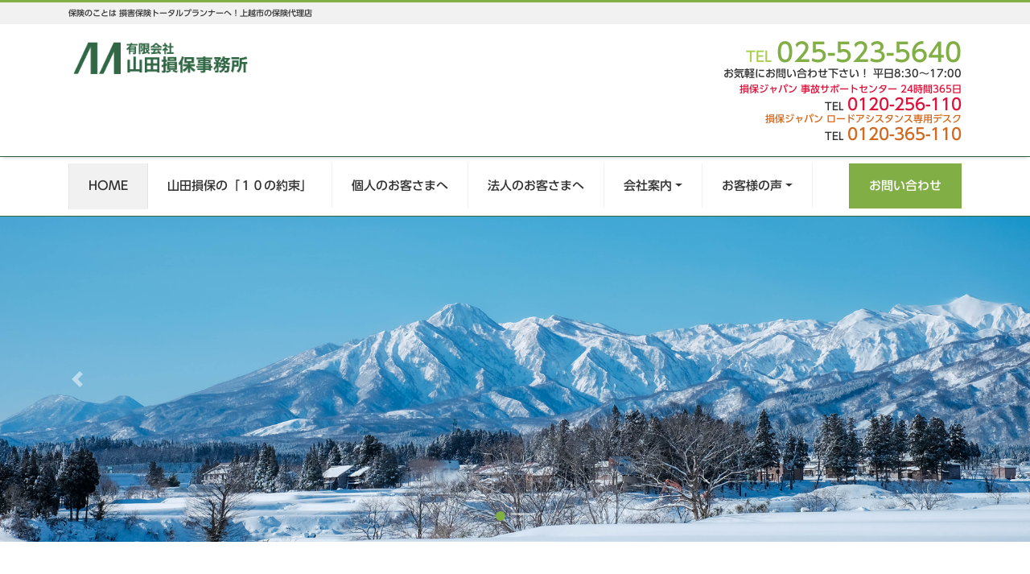

--- FILE ---
content_type: text/html; charset=UTF-8
request_url: https://www.yamadasonpo.com/
body_size: 117548
content:
<!DOCTYPE html>
<html lang="ja" prefix="og: http://ogp.me/ns#"><head>
<meta charset="utf-8">
<meta name="viewport" content="width=device-width, initial-scale=1">
<meta name="description" content="保険のことは 損害保険トータルプランナーへ！上越市の保険代理店">
<meta name="author" content="有限会社 山田損保事務所">
<link rel="start" href="https://yamadasonpo.com" title="TOP">
<!-- OGP -->
<meta property="og:site_name" content="有限会社 山田損保事務所">
<meta property="og:description" content="保険のことは 損害保険トータルプランナーへ！上越市の保険代理店">
<meta property="og:title" content="有限会社 山田損保事務所">
<meta property="og:url" content="https://yamadasonpo.com/">
<meta property="og:type" content="website">
<meta property="og:image" content="https://yamadasonpo.com/wp-content/uploads/2020/06/main01.png">
<!-- twitter:card -->
<meta name="twitter:card" content="summary_large_image">

<title>有限会社 山田損保事務所 | 保険のことは 損害保険トータルプランナーへ！上越市の保険代理店</title>
<meta name='robots' content='max-image-preview:large' />
<link rel='dns-prefetch' href='//webfonts.sakura.ne.jp' />
<link rel='dns-prefetch' href='//yamadasonpo.com' />
<link rel="alternate" type="application/rss+xml" title="有限会社 山田損保事務所 &raquo; フィード" href="https://yamadasonpo.com/feed/" />
<link rel="alternate" type="application/rss+xml" title="有限会社 山田損保事務所 &raquo; コメントフィード" href="https://yamadasonpo.com/comments/feed/" />
<meta name="description" content="保険のことは 損害保険トータルプランナーへ！上越市の保険代理店" /><style id='wp-img-auto-sizes-contain-inline-css'>
img:is([sizes=auto i],[sizes^="auto," i]){contain-intrinsic-size:3000px 1500px}
/*# sourceURL=wp-img-auto-sizes-contain-inline-css */
</style>
<link rel='stylesheet' id='sbi_styles-css' href='https://yamadasonpo.com/wp-content/plugins/instagram-feed/css/sbi-styles.min.css?ver=6.10.0' media='all' />
<link rel='stylesheet' id='vkExUnit_common_style-css' href='https://yamadasonpo.com/wp-content/plugins/vk-all-in-one-expansion-unit/assets/css/vkExUnit_style.css?ver=9.113.0.1' media='all' />
<style id='vkExUnit_common_style-inline-css'>
:root {--ver_page_top_button_url:url(https://yamadasonpo.com/wp-content/plugins/vk-all-in-one-expansion-unit/assets/images/to-top-btn-icon.svg);}@font-face {font-weight: normal;font-style: normal;font-family: "vk_sns";src: url("https://yamadasonpo.com/wp-content/plugins/vk-all-in-one-expansion-unit/inc/sns/icons/fonts/vk_sns.eot?-bq20cj");src: url("https://yamadasonpo.com/wp-content/plugins/vk-all-in-one-expansion-unit/inc/sns/icons/fonts/vk_sns.eot?#iefix-bq20cj") format("embedded-opentype"),url("https://yamadasonpo.com/wp-content/plugins/vk-all-in-one-expansion-unit/inc/sns/icons/fonts/vk_sns.woff?-bq20cj") format("woff"),url("https://yamadasonpo.com/wp-content/plugins/vk-all-in-one-expansion-unit/inc/sns/icons/fonts/vk_sns.ttf?-bq20cj") format("truetype"),url("https://yamadasonpo.com/wp-content/plugins/vk-all-in-one-expansion-unit/inc/sns/icons/fonts/vk_sns.svg?-bq20cj#vk_sns") format("svg");}
.veu_promotion-alert__content--text {border: 1px solid rgba(0,0,0,0.125);padding: 0.5em 1em;border-radius: var(--vk-size-radius);margin-bottom: var(--vk-margin-block-bottom);font-size: 0.875rem;}/* Alert Content部分に段落タグを入れた場合に最後の段落の余白を0にする */.veu_promotion-alert__content--text p:last-of-type{margin-bottom:0;margin-top: 0;}
/*# sourceURL=vkExUnit_common_style-inline-css */
</style>
<style id='wp-emoji-styles-inline-css'>

	img.wp-smiley, img.emoji {
		display: inline !important;
		border: none !important;
		box-shadow: none !important;
		height: 1em !important;
		width: 1em !important;
		margin: 0 0.07em !important;
		vertical-align: -0.1em !important;
		background: none !important;
		padding: 0 !important;
	}
/*# sourceURL=wp-emoji-styles-inline-css */
</style>
<style id='wp-block-library-inline-css'>
:root{--wp-block-synced-color:#7a00df;--wp-block-synced-color--rgb:122,0,223;--wp-bound-block-color:var(--wp-block-synced-color);--wp-editor-canvas-background:#ddd;--wp-admin-theme-color:#007cba;--wp-admin-theme-color--rgb:0,124,186;--wp-admin-theme-color-darker-10:#006ba1;--wp-admin-theme-color-darker-10--rgb:0,107,160.5;--wp-admin-theme-color-darker-20:#005a87;--wp-admin-theme-color-darker-20--rgb:0,90,135;--wp-admin-border-width-focus:2px}@media (min-resolution:192dpi){:root{--wp-admin-border-width-focus:1.5px}}.wp-element-button{cursor:pointer}:root .has-very-light-gray-background-color{background-color:#eee}:root .has-very-dark-gray-background-color{background-color:#313131}:root .has-very-light-gray-color{color:#eee}:root .has-very-dark-gray-color{color:#313131}:root .has-vivid-green-cyan-to-vivid-cyan-blue-gradient-background{background:linear-gradient(135deg,#00d084,#0693e3)}:root .has-purple-crush-gradient-background{background:linear-gradient(135deg,#34e2e4,#4721fb 50%,#ab1dfe)}:root .has-hazy-dawn-gradient-background{background:linear-gradient(135deg,#faaca8,#dad0ec)}:root .has-subdued-olive-gradient-background{background:linear-gradient(135deg,#fafae1,#67a671)}:root .has-atomic-cream-gradient-background{background:linear-gradient(135deg,#fdd79a,#004a59)}:root .has-nightshade-gradient-background{background:linear-gradient(135deg,#330968,#31cdcf)}:root .has-midnight-gradient-background{background:linear-gradient(135deg,#020381,#2874fc)}:root{--wp--preset--font-size--normal:16px;--wp--preset--font-size--huge:42px}.has-regular-font-size{font-size:1em}.has-larger-font-size{font-size:2.625em}.has-normal-font-size{font-size:var(--wp--preset--font-size--normal)}.has-huge-font-size{font-size:var(--wp--preset--font-size--huge)}.has-text-align-center{text-align:center}.has-text-align-left{text-align:left}.has-text-align-right{text-align:right}.has-fit-text{white-space:nowrap!important}#end-resizable-editor-section{display:none}.aligncenter{clear:both}.items-justified-left{justify-content:flex-start}.items-justified-center{justify-content:center}.items-justified-right{justify-content:flex-end}.items-justified-space-between{justify-content:space-between}.screen-reader-text{border:0;clip-path:inset(50%);height:1px;margin:-1px;overflow:hidden;padding:0;position:absolute;width:1px;word-wrap:normal!important}.screen-reader-text:focus{background-color:#ddd;clip-path:none;color:#444;display:block;font-size:1em;height:auto;left:5px;line-height:normal;padding:15px 23px 14px;text-decoration:none;top:5px;width:auto;z-index:100000}html :where(.has-border-color){border-style:solid}html :where([style*=border-top-color]){border-top-style:solid}html :where([style*=border-right-color]){border-right-style:solid}html :where([style*=border-bottom-color]){border-bottom-style:solid}html :where([style*=border-left-color]){border-left-style:solid}html :where([style*=border-width]){border-style:solid}html :where([style*=border-top-width]){border-top-style:solid}html :where([style*=border-right-width]){border-right-style:solid}html :where([style*=border-bottom-width]){border-bottom-style:solid}html :where([style*=border-left-width]){border-left-style:solid}html :where(img[class*=wp-image-]){height:auto;max-width:100%}:where(figure){margin:0 0 1em}html :where(.is-position-sticky){--wp-admin--admin-bar--position-offset:var(--wp-admin--admin-bar--height,0px)}@media screen and (max-width:600px){html :where(.is-position-sticky){--wp-admin--admin-bar--position-offset:0px}}
.vk-cols--reverse{flex-direction:row-reverse}.vk-cols--hasbtn{margin-bottom:0}.vk-cols--hasbtn>.row>.vk_gridColumn_item,.vk-cols--hasbtn>.wp-block-column{position:relative;padding-bottom:3em}.vk-cols--hasbtn>.row>.vk_gridColumn_item>.wp-block-buttons,.vk-cols--hasbtn>.row>.vk_gridColumn_item>.vk_button,.vk-cols--hasbtn>.wp-block-column>.wp-block-buttons,.vk-cols--hasbtn>.wp-block-column>.vk_button{position:absolute;bottom:0;width:100%}.vk-cols--fit.wp-block-columns{gap:0}.vk-cols--fit.wp-block-columns,.vk-cols--fit.wp-block-columns:not(.is-not-stacked-on-mobile){margin-top:0;margin-bottom:0;justify-content:space-between}.vk-cols--fit.wp-block-columns>.wp-block-column *:last-child,.vk-cols--fit.wp-block-columns:not(.is-not-stacked-on-mobile)>.wp-block-column *:last-child{margin-bottom:0}.vk-cols--fit.wp-block-columns>.wp-block-column>.wp-block-cover,.vk-cols--fit.wp-block-columns:not(.is-not-stacked-on-mobile)>.wp-block-column>.wp-block-cover{margin-top:0}.vk-cols--fit.wp-block-columns.has-background,.vk-cols--fit.wp-block-columns:not(.is-not-stacked-on-mobile).has-background{padding:0}@media(max-width: 599px){.vk-cols--fit.wp-block-columns:not(.has-background)>.wp-block-column:not(.has-background),.vk-cols--fit.wp-block-columns:not(.is-not-stacked-on-mobile):not(.has-background)>.wp-block-column:not(.has-background){padding-left:0 !important;padding-right:0 !important}}@media(min-width: 782px){.vk-cols--fit.wp-block-columns .block-editor-block-list__block.wp-block-column:not(:first-child),.vk-cols--fit.wp-block-columns>.wp-block-column:not(:first-child),.vk-cols--fit.wp-block-columns:not(.is-not-stacked-on-mobile) .block-editor-block-list__block.wp-block-column:not(:first-child),.vk-cols--fit.wp-block-columns:not(.is-not-stacked-on-mobile)>.wp-block-column:not(:first-child){margin-left:0}}@media(min-width: 600px)and (max-width: 781px){.vk-cols--fit.wp-block-columns .wp-block-column:nth-child(2n),.vk-cols--fit.wp-block-columns:not(.is-not-stacked-on-mobile) .wp-block-column:nth-child(2n){margin-left:0}.vk-cols--fit.wp-block-columns .wp-block-column:not(:only-child),.vk-cols--fit.wp-block-columns:not(.is-not-stacked-on-mobile) .wp-block-column:not(:only-child){flex-basis:50% !important}}.vk-cols--fit--gap1.wp-block-columns{gap:1px}@media(min-width: 600px)and (max-width: 781px){.vk-cols--fit--gap1.wp-block-columns .wp-block-column:not(:only-child){flex-basis:calc(50% - 1px) !important}}.vk-cols--fit.vk-cols--grid>.block-editor-block-list__block,.vk-cols--fit.vk-cols--grid>.wp-block-column,.vk-cols--fit.vk-cols--grid:not(.is-not-stacked-on-mobile)>.block-editor-block-list__block,.vk-cols--fit.vk-cols--grid:not(.is-not-stacked-on-mobile)>.wp-block-column{flex-basis:50%;box-sizing:border-box}@media(max-width: 599px){.vk-cols--fit.vk-cols--grid.vk-cols--grid--alignfull>.wp-block-column:nth-child(2)>.wp-block-cover,.vk-cols--fit.vk-cols--grid.vk-cols--grid--alignfull>.wp-block-column:nth-child(2)>.vk_outer,.vk-cols--fit.vk-cols--grid:not(.is-not-stacked-on-mobile).vk-cols--grid--alignfull>.wp-block-column:nth-child(2)>.wp-block-cover,.vk-cols--fit.vk-cols--grid:not(.is-not-stacked-on-mobile).vk-cols--grid--alignfull>.wp-block-column:nth-child(2)>.vk_outer{width:100vw;margin-right:calc((100% - 100vw)/2);margin-left:calc((100% - 100vw)/2)}}@media(min-width: 600px){.vk-cols--fit.vk-cols--grid.vk-cols--grid--alignfull>.wp-block-column:nth-child(2)>.wp-block-cover,.vk-cols--fit.vk-cols--grid.vk-cols--grid--alignfull>.wp-block-column:nth-child(2)>.vk_outer,.vk-cols--fit.vk-cols--grid:not(.is-not-stacked-on-mobile).vk-cols--grid--alignfull>.wp-block-column:nth-child(2)>.wp-block-cover,.vk-cols--fit.vk-cols--grid:not(.is-not-stacked-on-mobile).vk-cols--grid--alignfull>.wp-block-column:nth-child(2)>.vk_outer{margin-right:calc(100% - 50vw);width:50vw}}@media(min-width: 600px){.vk-cols--fit.vk-cols--grid.vk-cols--grid--alignfull.vk-cols--reverse>.wp-block-column,.vk-cols--fit.vk-cols--grid:not(.is-not-stacked-on-mobile).vk-cols--grid--alignfull.vk-cols--reverse>.wp-block-column{margin-left:0;margin-right:0}.vk-cols--fit.vk-cols--grid.vk-cols--grid--alignfull.vk-cols--reverse>.wp-block-column:nth-child(2)>.wp-block-cover,.vk-cols--fit.vk-cols--grid.vk-cols--grid--alignfull.vk-cols--reverse>.wp-block-column:nth-child(2)>.vk_outer,.vk-cols--fit.vk-cols--grid:not(.is-not-stacked-on-mobile).vk-cols--grid--alignfull.vk-cols--reverse>.wp-block-column:nth-child(2)>.wp-block-cover,.vk-cols--fit.vk-cols--grid:not(.is-not-stacked-on-mobile).vk-cols--grid--alignfull.vk-cols--reverse>.wp-block-column:nth-child(2)>.vk_outer{margin-left:calc(100% - 50vw)}}.vk-cols--menu h2,.vk-cols--menu h3,.vk-cols--menu h4,.vk-cols--menu h5{margin-bottom:.2em;text-shadow:#000 0 0 10px}.vk-cols--menu h2:first-child,.vk-cols--menu h3:first-child,.vk-cols--menu h4:first-child,.vk-cols--menu h5:first-child{margin-top:0}.vk-cols--menu p{margin-bottom:1rem;text-shadow:#000 0 0 10px}.vk-cols--menu .wp-block-cover__inner-container:last-child{margin-bottom:0}.vk-cols--fitbnrs .wp-block-column .wp-block-cover:hover img{filter:unset}.vk-cols--fitbnrs .wp-block-column .wp-block-cover:hover{background-color:unset}.vk-cols--fitbnrs .wp-block-column .wp-block-cover:hover .wp-block-cover__image-background{filter:unset !important}.vk-cols--fitbnrs .wp-block-cover .wp-block-cover__inner-container{position:absolute;height:100%;width:100%}.vk-cols--fitbnrs .vk_button{height:100%;margin:0}.vk-cols--fitbnrs .vk_button .vk_button_btn,.vk-cols--fitbnrs .vk_button .btn{height:100%;width:100%;border:none;box-shadow:none;background-color:unset !important;transition:unset}.vk-cols--fitbnrs .vk_button .vk_button_btn:hover,.vk-cols--fitbnrs .vk_button .btn:hover{transition:unset}.vk-cols--fitbnrs .vk_button .vk_button_btn:after,.vk-cols--fitbnrs .vk_button .btn:after{border:none}.vk-cols--fitbnrs .vk_button .vk_button_link_txt{width:100%;position:absolute;top:50%;left:50%;transform:translateY(-50%) translateX(-50%);font-size:2rem;text-shadow:#000 0 0 10px}.vk-cols--fitbnrs .vk_button .vk_button_link_subCaption{width:100%;position:absolute;top:calc(50% + 2.2em);left:50%;transform:translateY(-50%) translateX(-50%);text-shadow:#000 0 0 10px}@media(min-width: 992px){.vk-cols--media.wp-block-columns{gap:3rem}}.vk-fit-map figure{margin-bottom:0}.vk-fit-map iframe{position:relative;margin-bottom:0;display:block;max-height:400px;width:100vw}.vk-fit-map:is(.alignfull,.alignwide) div{max-width:100%}.vk-table--th--width25 :where(tr>*:first-child){width:25%}.vk-table--th--width30 :where(tr>*:first-child){width:30%}.vk-table--th--width35 :where(tr>*:first-child){width:35%}.vk-table--th--width40 :where(tr>*:first-child){width:40%}.vk-table--th--bg-bright :where(tr>*:first-child){background-color:var(--wp--preset--color--bg-secondary, rgba(0, 0, 0, 0.05))}@media(max-width: 599px){.vk-table--mobile-block :is(th,td){width:100%;display:block}.vk-table--mobile-block.wp-block-table table :is(th,td){border-top:none}}.vk-table--width--th25 :where(tr>*:first-child){width:25%}.vk-table--width--th30 :where(tr>*:first-child){width:30%}.vk-table--width--th35 :where(tr>*:first-child){width:35%}.vk-table--width--th40 :where(tr>*:first-child){width:40%}.no-margin{margin:0}@media(max-width: 599px){.wp-block-image.vk-aligncenter--mobile>.alignright{float:none;margin-left:auto;margin-right:auto}.vk-no-padding-horizontal--mobile{padding-left:0 !important;padding-right:0 !important}}
/* VK Color Palettes */

/*# sourceURL=wp-block-library-inline-css */
</style><style id='wp-block-button-inline-css'>
.wp-block-button__link{align-content:center;box-sizing:border-box;cursor:pointer;display:inline-block;height:100%;text-align:center;word-break:break-word}.wp-block-button__link.aligncenter{text-align:center}.wp-block-button__link.alignright{text-align:right}:where(.wp-block-button__link){border-radius:9999px;box-shadow:none;padding:calc(.667em + 2px) calc(1.333em + 2px);text-decoration:none}.wp-block-button[style*=text-decoration] .wp-block-button__link{text-decoration:inherit}.wp-block-buttons>.wp-block-button.has-custom-width{max-width:none}.wp-block-buttons>.wp-block-button.has-custom-width .wp-block-button__link{width:100%}.wp-block-buttons>.wp-block-button.has-custom-font-size .wp-block-button__link{font-size:inherit}.wp-block-buttons>.wp-block-button.wp-block-button__width-25{width:calc(25% - var(--wp--style--block-gap, .5em)*.75)}.wp-block-buttons>.wp-block-button.wp-block-button__width-50{width:calc(50% - var(--wp--style--block-gap, .5em)*.5)}.wp-block-buttons>.wp-block-button.wp-block-button__width-75{width:calc(75% - var(--wp--style--block-gap, .5em)*.25)}.wp-block-buttons>.wp-block-button.wp-block-button__width-100{flex-basis:100%;width:100%}.wp-block-buttons.is-vertical>.wp-block-button.wp-block-button__width-25{width:25%}.wp-block-buttons.is-vertical>.wp-block-button.wp-block-button__width-50{width:50%}.wp-block-buttons.is-vertical>.wp-block-button.wp-block-button__width-75{width:75%}.wp-block-button.is-style-squared,.wp-block-button__link.wp-block-button.is-style-squared{border-radius:0}.wp-block-button.no-border-radius,.wp-block-button__link.no-border-radius{border-radius:0!important}:root :where(.wp-block-button .wp-block-button__link.is-style-outline),:root :where(.wp-block-button.is-style-outline>.wp-block-button__link){border:2px solid;padding:.667em 1.333em}:root :where(.wp-block-button .wp-block-button__link.is-style-outline:not(.has-text-color)),:root :where(.wp-block-button.is-style-outline>.wp-block-button__link:not(.has-text-color)){color:currentColor}:root :where(.wp-block-button .wp-block-button__link.is-style-outline:not(.has-background)),:root :where(.wp-block-button.is-style-outline>.wp-block-button__link:not(.has-background)){background-color:initial;background-image:none}
/*# sourceURL=https://yamadasonpo.com/wp-includes/blocks/button/style.min.css */
</style>
<style id='wp-block-heading-inline-css'>
h1:where(.wp-block-heading).has-background,h2:where(.wp-block-heading).has-background,h3:where(.wp-block-heading).has-background,h4:where(.wp-block-heading).has-background,h5:where(.wp-block-heading).has-background,h6:where(.wp-block-heading).has-background{padding:1.25em 2.375em}h1.has-text-align-left[style*=writing-mode]:where([style*=vertical-lr]),h1.has-text-align-right[style*=writing-mode]:where([style*=vertical-rl]),h2.has-text-align-left[style*=writing-mode]:where([style*=vertical-lr]),h2.has-text-align-right[style*=writing-mode]:where([style*=vertical-rl]),h3.has-text-align-left[style*=writing-mode]:where([style*=vertical-lr]),h3.has-text-align-right[style*=writing-mode]:where([style*=vertical-rl]),h4.has-text-align-left[style*=writing-mode]:where([style*=vertical-lr]),h4.has-text-align-right[style*=writing-mode]:where([style*=vertical-rl]),h5.has-text-align-left[style*=writing-mode]:where([style*=vertical-lr]),h5.has-text-align-right[style*=writing-mode]:where([style*=vertical-rl]),h6.has-text-align-left[style*=writing-mode]:where([style*=vertical-lr]),h6.has-text-align-right[style*=writing-mode]:where([style*=vertical-rl]){rotate:180deg}
/*# sourceURL=https://yamadasonpo.com/wp-includes/blocks/heading/style.min.css */
</style>
<style id='wp-block-image-inline-css'>
.wp-block-image>a,.wp-block-image>figure>a{display:inline-block}.wp-block-image img{box-sizing:border-box;height:auto;max-width:100%;vertical-align:bottom}@media not (prefers-reduced-motion){.wp-block-image img.hide{visibility:hidden}.wp-block-image img.show{animation:show-content-image .4s}}.wp-block-image[style*=border-radius] img,.wp-block-image[style*=border-radius]>a{border-radius:inherit}.wp-block-image.has-custom-border img{box-sizing:border-box}.wp-block-image.aligncenter{text-align:center}.wp-block-image.alignfull>a,.wp-block-image.alignwide>a{width:100%}.wp-block-image.alignfull img,.wp-block-image.alignwide img{height:auto;width:100%}.wp-block-image .aligncenter,.wp-block-image .alignleft,.wp-block-image .alignright,.wp-block-image.aligncenter,.wp-block-image.alignleft,.wp-block-image.alignright{display:table}.wp-block-image .aligncenter>figcaption,.wp-block-image .alignleft>figcaption,.wp-block-image .alignright>figcaption,.wp-block-image.aligncenter>figcaption,.wp-block-image.alignleft>figcaption,.wp-block-image.alignright>figcaption{caption-side:bottom;display:table-caption}.wp-block-image .alignleft{float:left;margin:.5em 1em .5em 0}.wp-block-image .alignright{float:right;margin:.5em 0 .5em 1em}.wp-block-image .aligncenter{margin-left:auto;margin-right:auto}.wp-block-image :where(figcaption){margin-bottom:1em;margin-top:.5em}.wp-block-image.is-style-circle-mask img{border-radius:9999px}@supports ((-webkit-mask-image:none) or (mask-image:none)) or (-webkit-mask-image:none){.wp-block-image.is-style-circle-mask img{border-radius:0;-webkit-mask-image:url('data:image/svg+xml;utf8,<svg viewBox="0 0 100 100" xmlns="http://www.w3.org/2000/svg"><circle cx="50" cy="50" r="50"/></svg>');mask-image:url('data:image/svg+xml;utf8,<svg viewBox="0 0 100 100" xmlns="http://www.w3.org/2000/svg"><circle cx="50" cy="50" r="50"/></svg>');mask-mode:alpha;-webkit-mask-position:center;mask-position:center;-webkit-mask-repeat:no-repeat;mask-repeat:no-repeat;-webkit-mask-size:contain;mask-size:contain}}:root :where(.wp-block-image.is-style-rounded img,.wp-block-image .is-style-rounded img){border-radius:9999px}.wp-block-image figure{margin:0}.wp-lightbox-container{display:flex;flex-direction:column;position:relative}.wp-lightbox-container img{cursor:zoom-in}.wp-lightbox-container img:hover+button{opacity:1}.wp-lightbox-container button{align-items:center;backdrop-filter:blur(16px) saturate(180%);background-color:#5a5a5a40;border:none;border-radius:4px;cursor:zoom-in;display:flex;height:20px;justify-content:center;opacity:0;padding:0;position:absolute;right:16px;text-align:center;top:16px;width:20px;z-index:100}@media not (prefers-reduced-motion){.wp-lightbox-container button{transition:opacity .2s ease}}.wp-lightbox-container button:focus-visible{outline:3px auto #5a5a5a40;outline:3px auto -webkit-focus-ring-color;outline-offset:3px}.wp-lightbox-container button:hover{cursor:pointer;opacity:1}.wp-lightbox-container button:focus{opacity:1}.wp-lightbox-container button:focus,.wp-lightbox-container button:hover,.wp-lightbox-container button:not(:hover):not(:active):not(.has-background){background-color:#5a5a5a40;border:none}.wp-lightbox-overlay{box-sizing:border-box;cursor:zoom-out;height:100vh;left:0;overflow:hidden;position:fixed;top:0;visibility:hidden;width:100%;z-index:100000}.wp-lightbox-overlay .close-button{align-items:center;cursor:pointer;display:flex;justify-content:center;min-height:40px;min-width:40px;padding:0;position:absolute;right:calc(env(safe-area-inset-right) + 16px);top:calc(env(safe-area-inset-top) + 16px);z-index:5000000}.wp-lightbox-overlay .close-button:focus,.wp-lightbox-overlay .close-button:hover,.wp-lightbox-overlay .close-button:not(:hover):not(:active):not(.has-background){background:none;border:none}.wp-lightbox-overlay .lightbox-image-container{height:var(--wp--lightbox-container-height);left:50%;overflow:hidden;position:absolute;top:50%;transform:translate(-50%,-50%);transform-origin:top left;width:var(--wp--lightbox-container-width);z-index:9999999999}.wp-lightbox-overlay .wp-block-image{align-items:center;box-sizing:border-box;display:flex;height:100%;justify-content:center;margin:0;position:relative;transform-origin:0 0;width:100%;z-index:3000000}.wp-lightbox-overlay .wp-block-image img{height:var(--wp--lightbox-image-height);min-height:var(--wp--lightbox-image-height);min-width:var(--wp--lightbox-image-width);width:var(--wp--lightbox-image-width)}.wp-lightbox-overlay .wp-block-image figcaption{display:none}.wp-lightbox-overlay button{background:none;border:none}.wp-lightbox-overlay .scrim{background-color:#fff;height:100%;opacity:.9;position:absolute;width:100%;z-index:2000000}.wp-lightbox-overlay.active{visibility:visible}@media not (prefers-reduced-motion){.wp-lightbox-overlay.active{animation:turn-on-visibility .25s both}.wp-lightbox-overlay.active img{animation:turn-on-visibility .35s both}.wp-lightbox-overlay.show-closing-animation:not(.active){animation:turn-off-visibility .35s both}.wp-lightbox-overlay.show-closing-animation:not(.active) img{animation:turn-off-visibility .25s both}.wp-lightbox-overlay.zoom.active{animation:none;opacity:1;visibility:visible}.wp-lightbox-overlay.zoom.active .lightbox-image-container{animation:lightbox-zoom-in .4s}.wp-lightbox-overlay.zoom.active .lightbox-image-container img{animation:none}.wp-lightbox-overlay.zoom.active .scrim{animation:turn-on-visibility .4s forwards}.wp-lightbox-overlay.zoom.show-closing-animation:not(.active){animation:none}.wp-lightbox-overlay.zoom.show-closing-animation:not(.active) .lightbox-image-container{animation:lightbox-zoom-out .4s}.wp-lightbox-overlay.zoom.show-closing-animation:not(.active) .lightbox-image-container img{animation:none}.wp-lightbox-overlay.zoom.show-closing-animation:not(.active) .scrim{animation:turn-off-visibility .4s forwards}}@keyframes show-content-image{0%{visibility:hidden}99%{visibility:hidden}to{visibility:visible}}@keyframes turn-on-visibility{0%{opacity:0}to{opacity:1}}@keyframes turn-off-visibility{0%{opacity:1;visibility:visible}99%{opacity:0;visibility:visible}to{opacity:0;visibility:hidden}}@keyframes lightbox-zoom-in{0%{transform:translate(calc((-100vw + var(--wp--lightbox-scrollbar-width))/2 + var(--wp--lightbox-initial-left-position)),calc(-50vh + var(--wp--lightbox-initial-top-position))) scale(var(--wp--lightbox-scale))}to{transform:translate(-50%,-50%) scale(1)}}@keyframes lightbox-zoom-out{0%{transform:translate(-50%,-50%) scale(1);visibility:visible}99%{visibility:visible}to{transform:translate(calc((-100vw + var(--wp--lightbox-scrollbar-width))/2 + var(--wp--lightbox-initial-left-position)),calc(-50vh + var(--wp--lightbox-initial-top-position))) scale(var(--wp--lightbox-scale));visibility:hidden}}
/*# sourceURL=https://yamadasonpo.com/wp-includes/blocks/image/style.min.css */
</style>
<style id='wp-block-buttons-inline-css'>
.wp-block-buttons{box-sizing:border-box}.wp-block-buttons.is-vertical{flex-direction:column}.wp-block-buttons.is-vertical>.wp-block-button:last-child{margin-bottom:0}.wp-block-buttons>.wp-block-button{display:inline-block;margin:0}.wp-block-buttons.is-content-justification-left{justify-content:flex-start}.wp-block-buttons.is-content-justification-left.is-vertical{align-items:flex-start}.wp-block-buttons.is-content-justification-center{justify-content:center}.wp-block-buttons.is-content-justification-center.is-vertical{align-items:center}.wp-block-buttons.is-content-justification-right{justify-content:flex-end}.wp-block-buttons.is-content-justification-right.is-vertical{align-items:flex-end}.wp-block-buttons.is-content-justification-space-between{justify-content:space-between}.wp-block-buttons.aligncenter{text-align:center}.wp-block-buttons:not(.is-content-justification-space-between,.is-content-justification-right,.is-content-justification-left,.is-content-justification-center) .wp-block-button.aligncenter{margin-left:auto;margin-right:auto;width:100%}.wp-block-buttons[style*=text-decoration] .wp-block-button,.wp-block-buttons[style*=text-decoration] .wp-block-button__link{text-decoration:inherit}.wp-block-buttons.has-custom-font-size .wp-block-button__link{font-size:inherit}.wp-block-buttons .wp-block-button__link{width:100%}.wp-block-button.aligncenter{text-align:center}
/*# sourceURL=https://yamadasonpo.com/wp-includes/blocks/buttons/style.min.css */
</style>
<style id='wp-block-columns-inline-css'>
.wp-block-columns{box-sizing:border-box;display:flex;flex-wrap:wrap!important}@media (min-width:782px){.wp-block-columns{flex-wrap:nowrap!important}}.wp-block-columns{align-items:normal!important}.wp-block-columns.are-vertically-aligned-top{align-items:flex-start}.wp-block-columns.are-vertically-aligned-center{align-items:center}.wp-block-columns.are-vertically-aligned-bottom{align-items:flex-end}@media (max-width:781px){.wp-block-columns:not(.is-not-stacked-on-mobile)>.wp-block-column{flex-basis:100%!important}}@media (min-width:782px){.wp-block-columns:not(.is-not-stacked-on-mobile)>.wp-block-column{flex-basis:0;flex-grow:1}.wp-block-columns:not(.is-not-stacked-on-mobile)>.wp-block-column[style*=flex-basis]{flex-grow:0}}.wp-block-columns.is-not-stacked-on-mobile{flex-wrap:nowrap!important}.wp-block-columns.is-not-stacked-on-mobile>.wp-block-column{flex-basis:0;flex-grow:1}.wp-block-columns.is-not-stacked-on-mobile>.wp-block-column[style*=flex-basis]{flex-grow:0}:where(.wp-block-columns){margin-bottom:1.75em}:where(.wp-block-columns.has-background){padding:1.25em 2.375em}.wp-block-column{flex-grow:1;min-width:0;overflow-wrap:break-word;word-break:break-word}.wp-block-column.is-vertically-aligned-top{align-self:flex-start}.wp-block-column.is-vertically-aligned-center{align-self:center}.wp-block-column.is-vertically-aligned-bottom{align-self:flex-end}.wp-block-column.is-vertically-aligned-stretch{align-self:stretch}.wp-block-column.is-vertically-aligned-bottom,.wp-block-column.is-vertically-aligned-center,.wp-block-column.is-vertically-aligned-top{width:100%}
/*# sourceURL=https://yamadasonpo.com/wp-includes/blocks/columns/style.min.css */
</style>
<style id='wp-block-paragraph-inline-css'>
.is-small-text{font-size:.875em}.is-regular-text{font-size:1em}.is-large-text{font-size:2.25em}.is-larger-text{font-size:3em}.has-drop-cap:not(:focus):first-letter{float:left;font-size:8.4em;font-style:normal;font-weight:100;line-height:.68;margin:.05em .1em 0 0;text-transform:uppercase}body.rtl .has-drop-cap:not(:focus):first-letter{float:none;margin-left:.1em}p.has-drop-cap.has-background{overflow:hidden}:root :where(p.has-background){padding:1.25em 2.375em}:where(p.has-text-color:not(.has-link-color)) a{color:inherit}p.has-text-align-left[style*="writing-mode:vertical-lr"],p.has-text-align-right[style*="writing-mode:vertical-rl"]{rotate:180deg}
/*# sourceURL=https://yamadasonpo.com/wp-includes/blocks/paragraph/style.min.css */
</style>
<style id='wp-block-spacer-inline-css'>
.wp-block-spacer{clear:both}
/*# sourceURL=https://yamadasonpo.com/wp-includes/blocks/spacer/style.min.css */
</style>
<style id='global-styles-inline-css'>
:root{--wp--preset--aspect-ratio--square: 1;--wp--preset--aspect-ratio--4-3: 4/3;--wp--preset--aspect-ratio--3-4: 3/4;--wp--preset--aspect-ratio--3-2: 3/2;--wp--preset--aspect-ratio--2-3: 2/3;--wp--preset--aspect-ratio--16-9: 16/9;--wp--preset--aspect-ratio--9-16: 9/16;--wp--preset--color--black: #000000;--wp--preset--color--cyan-bluish-gray: #abb8c3;--wp--preset--color--white: #ffffff;--wp--preset--color--pale-pink: #f78da7;--wp--preset--color--vivid-red: #cf2e2e;--wp--preset--color--luminous-vivid-orange: #ff6900;--wp--preset--color--luminous-vivid-amber: #fcb900;--wp--preset--color--light-green-cyan: #7bdcb5;--wp--preset--color--vivid-green-cyan: #00d084;--wp--preset--color--pale-cyan-blue: #8ed1fc;--wp--preset--color--vivid-cyan-blue: #0693e3;--wp--preset--color--vivid-purple: #9b51e0;--wp--preset--color--liquid-theme: #82ae46;--wp--preset--color--liquid-blue: #32bdeb;--wp--preset--color--liquid-dark-blue: #00a5d4;--wp--preset--color--liquid-red: #eb6032;--wp--preset--color--liquid-orange: #ff6900;--wp--preset--color--liquid-pink: #f6adc6;--wp--preset--color--liquid-yellow: #fff100;--wp--preset--color--liquid-green: #3eb370;--wp--preset--color--liquid-purple: #745399;--wp--preset--color--liquid-white: #ffffff;--wp--preset--color--liquid-dark-gray: #333333;--wp--preset--gradient--vivid-cyan-blue-to-vivid-purple: linear-gradient(135deg,rgb(6,147,227) 0%,rgb(155,81,224) 100%);--wp--preset--gradient--light-green-cyan-to-vivid-green-cyan: linear-gradient(135deg,rgb(122,220,180) 0%,rgb(0,208,130) 100%);--wp--preset--gradient--luminous-vivid-amber-to-luminous-vivid-orange: linear-gradient(135deg,rgb(252,185,0) 0%,rgb(255,105,0) 100%);--wp--preset--gradient--luminous-vivid-orange-to-vivid-red: linear-gradient(135deg,rgb(255,105,0) 0%,rgb(207,46,46) 100%);--wp--preset--gradient--very-light-gray-to-cyan-bluish-gray: linear-gradient(135deg,rgb(238,238,238) 0%,rgb(169,184,195) 100%);--wp--preset--gradient--cool-to-warm-spectrum: linear-gradient(135deg,rgb(74,234,220) 0%,rgb(151,120,209) 20%,rgb(207,42,186) 40%,rgb(238,44,130) 60%,rgb(251,105,98) 80%,rgb(254,248,76) 100%);--wp--preset--gradient--blush-light-purple: linear-gradient(135deg,rgb(255,206,236) 0%,rgb(152,150,240) 100%);--wp--preset--gradient--blush-bordeaux: linear-gradient(135deg,rgb(254,205,165) 0%,rgb(254,45,45) 50%,rgb(107,0,62) 100%);--wp--preset--gradient--luminous-dusk: linear-gradient(135deg,rgb(255,203,112) 0%,rgb(199,81,192) 50%,rgb(65,88,208) 100%);--wp--preset--gradient--pale-ocean: linear-gradient(135deg,rgb(255,245,203) 0%,rgb(182,227,212) 50%,rgb(51,167,181) 100%);--wp--preset--gradient--electric-grass: linear-gradient(135deg,rgb(202,248,128) 0%,rgb(113,206,126) 100%);--wp--preset--gradient--midnight: linear-gradient(135deg,rgb(2,3,129) 0%,rgb(40,116,252) 100%);--wp--preset--font-size--small: 13px;--wp--preset--font-size--medium: 20px;--wp--preset--font-size--large: 36px;--wp--preset--font-size--x-large: 42px;--wp--preset--spacing--20: 0.44rem;--wp--preset--spacing--30: 0.67rem;--wp--preset--spacing--40: 1rem;--wp--preset--spacing--50: 1.5rem;--wp--preset--spacing--60: 2.25rem;--wp--preset--spacing--70: 3.38rem;--wp--preset--spacing--80: 5.06rem;--wp--preset--shadow--natural: 6px 6px 9px rgba(0, 0, 0, 0.2);--wp--preset--shadow--deep: 12px 12px 50px rgba(0, 0, 0, 0.4);--wp--preset--shadow--sharp: 6px 6px 0px rgba(0, 0, 0, 0.2);--wp--preset--shadow--outlined: 6px 6px 0px -3px rgb(255, 255, 255), 6px 6px rgb(0, 0, 0);--wp--preset--shadow--crisp: 6px 6px 0px rgb(0, 0, 0);}:where(.is-layout-flex){gap: 0.5em;}:where(.is-layout-grid){gap: 0.5em;}body .is-layout-flex{display: flex;}.is-layout-flex{flex-wrap: wrap;align-items: center;}.is-layout-flex > :is(*, div){margin: 0;}body .is-layout-grid{display: grid;}.is-layout-grid > :is(*, div){margin: 0;}:where(.wp-block-columns.is-layout-flex){gap: 2em;}:where(.wp-block-columns.is-layout-grid){gap: 2em;}:where(.wp-block-post-template.is-layout-flex){gap: 1.25em;}:where(.wp-block-post-template.is-layout-grid){gap: 1.25em;}.has-black-color{color: var(--wp--preset--color--black) !important;}.has-cyan-bluish-gray-color{color: var(--wp--preset--color--cyan-bluish-gray) !important;}.has-white-color{color: var(--wp--preset--color--white) !important;}.has-pale-pink-color{color: var(--wp--preset--color--pale-pink) !important;}.has-vivid-red-color{color: var(--wp--preset--color--vivid-red) !important;}.has-luminous-vivid-orange-color{color: var(--wp--preset--color--luminous-vivid-orange) !important;}.has-luminous-vivid-amber-color{color: var(--wp--preset--color--luminous-vivid-amber) !important;}.has-light-green-cyan-color{color: var(--wp--preset--color--light-green-cyan) !important;}.has-vivid-green-cyan-color{color: var(--wp--preset--color--vivid-green-cyan) !important;}.has-pale-cyan-blue-color{color: var(--wp--preset--color--pale-cyan-blue) !important;}.has-vivid-cyan-blue-color{color: var(--wp--preset--color--vivid-cyan-blue) !important;}.has-vivid-purple-color{color: var(--wp--preset--color--vivid-purple) !important;}.has-black-background-color{background-color: var(--wp--preset--color--black) !important;}.has-cyan-bluish-gray-background-color{background-color: var(--wp--preset--color--cyan-bluish-gray) !important;}.has-white-background-color{background-color: var(--wp--preset--color--white) !important;}.has-pale-pink-background-color{background-color: var(--wp--preset--color--pale-pink) !important;}.has-vivid-red-background-color{background-color: var(--wp--preset--color--vivid-red) !important;}.has-luminous-vivid-orange-background-color{background-color: var(--wp--preset--color--luminous-vivid-orange) !important;}.has-luminous-vivid-amber-background-color{background-color: var(--wp--preset--color--luminous-vivid-amber) !important;}.has-light-green-cyan-background-color{background-color: var(--wp--preset--color--light-green-cyan) !important;}.has-vivid-green-cyan-background-color{background-color: var(--wp--preset--color--vivid-green-cyan) !important;}.has-pale-cyan-blue-background-color{background-color: var(--wp--preset--color--pale-cyan-blue) !important;}.has-vivid-cyan-blue-background-color{background-color: var(--wp--preset--color--vivid-cyan-blue) !important;}.has-vivid-purple-background-color{background-color: var(--wp--preset--color--vivid-purple) !important;}.has-black-border-color{border-color: var(--wp--preset--color--black) !important;}.has-cyan-bluish-gray-border-color{border-color: var(--wp--preset--color--cyan-bluish-gray) !important;}.has-white-border-color{border-color: var(--wp--preset--color--white) !important;}.has-pale-pink-border-color{border-color: var(--wp--preset--color--pale-pink) !important;}.has-vivid-red-border-color{border-color: var(--wp--preset--color--vivid-red) !important;}.has-luminous-vivid-orange-border-color{border-color: var(--wp--preset--color--luminous-vivid-orange) !important;}.has-luminous-vivid-amber-border-color{border-color: var(--wp--preset--color--luminous-vivid-amber) !important;}.has-light-green-cyan-border-color{border-color: var(--wp--preset--color--light-green-cyan) !important;}.has-vivid-green-cyan-border-color{border-color: var(--wp--preset--color--vivid-green-cyan) !important;}.has-pale-cyan-blue-border-color{border-color: var(--wp--preset--color--pale-cyan-blue) !important;}.has-vivid-cyan-blue-border-color{border-color: var(--wp--preset--color--vivid-cyan-blue) !important;}.has-vivid-purple-border-color{border-color: var(--wp--preset--color--vivid-purple) !important;}.has-vivid-cyan-blue-to-vivid-purple-gradient-background{background: var(--wp--preset--gradient--vivid-cyan-blue-to-vivid-purple) !important;}.has-light-green-cyan-to-vivid-green-cyan-gradient-background{background: var(--wp--preset--gradient--light-green-cyan-to-vivid-green-cyan) !important;}.has-luminous-vivid-amber-to-luminous-vivid-orange-gradient-background{background: var(--wp--preset--gradient--luminous-vivid-amber-to-luminous-vivid-orange) !important;}.has-luminous-vivid-orange-to-vivid-red-gradient-background{background: var(--wp--preset--gradient--luminous-vivid-orange-to-vivid-red) !important;}.has-very-light-gray-to-cyan-bluish-gray-gradient-background{background: var(--wp--preset--gradient--very-light-gray-to-cyan-bluish-gray) !important;}.has-cool-to-warm-spectrum-gradient-background{background: var(--wp--preset--gradient--cool-to-warm-spectrum) !important;}.has-blush-light-purple-gradient-background{background: var(--wp--preset--gradient--blush-light-purple) !important;}.has-blush-bordeaux-gradient-background{background: var(--wp--preset--gradient--blush-bordeaux) !important;}.has-luminous-dusk-gradient-background{background: var(--wp--preset--gradient--luminous-dusk) !important;}.has-pale-ocean-gradient-background{background: var(--wp--preset--gradient--pale-ocean) !important;}.has-electric-grass-gradient-background{background: var(--wp--preset--gradient--electric-grass) !important;}.has-midnight-gradient-background{background: var(--wp--preset--gradient--midnight) !important;}.has-small-font-size{font-size: var(--wp--preset--font-size--small) !important;}.has-medium-font-size{font-size: var(--wp--preset--font-size--medium) !important;}.has-large-font-size{font-size: var(--wp--preset--font-size--large) !important;}.has-x-large-font-size{font-size: var(--wp--preset--font-size--x-large) !important;}
:where(.wp-block-columns.is-layout-flex){gap: 2em;}:where(.wp-block-columns.is-layout-grid){gap: 2em;}
/*# sourceURL=global-styles-inline-css */
</style>
<style id='core-block-supports-inline-css'>
.wp-container-core-columns-is-layout-9d6595d7{flex-wrap:nowrap;}.wp-container-core-buttons-is-layout-16018d1d{justify-content:center;}
/*# sourceURL=core-block-supports-inline-css */
</style>

<style id='classic-theme-styles-inline-css'>
/*! This file is auto-generated */
.wp-block-button__link{color:#fff;background-color:#32373c;border-radius:9999px;box-shadow:none;text-decoration:none;padding:calc(.667em + 2px) calc(1.333em + 2px);font-size:1.125em}.wp-block-file__button{background:#32373c;color:#fff;text-decoration:none}
/*# sourceURL=/wp-includes/css/classic-themes.min.css */
</style>
<link rel='stylesheet' id='swiper-css' href='https://yamadasonpo.com/wp-content/plugins/liquid-blocks/css/swiper-bundle.min.css?ver=6.9' media='all' />
<link rel='stylesheet' id='liquid-blocks-css' href='https://yamadasonpo.com/wp-content/plugins/liquid-blocks/css/block.css?ver=1.3.3' media='all' />
<link rel='stylesheet' id='vk-components-style-css' href='https://yamadasonpo.com/wp-content/plugins/vk-blocks/vendor/vektor-inc/vk-component/src//assets/css/vk-components.css?ver=1.6.5' media='all' />
<link rel='stylesheet' id='vk-swiper-style-css' href='https://yamadasonpo.com/wp-content/plugins/vk-blocks/vendor/vektor-inc/vk-swiper/src/assets/css/swiper-bundle.min.css?ver=11.0.2' media='all' />
<link rel='stylesheet' id='vkblocks-bootstrap-css' href='https://yamadasonpo.com/wp-content/plugins/vk-blocks/build/bootstrap_vk_using.css?ver=4.3.1' media='all' />
<link rel='stylesheet' id='parent-style-css' href='https://yamadasonpo.com/wp-content/themes/liquid-corporate/style.css?ver=6.9' media='all' />
<link rel='stylesheet' id='child-style-css' href='https://yamadasonpo.com/wp-content/themes/liquid-corporate-chid/style.css?ver=6.9' media='all' />
<link rel='stylesheet' id='bootstrap-css' href='https://yamadasonpo.com/wp-content/themes/liquid-corporate/css/bootstrap.min.css?ver=1.1.8' media='all' />
<link rel='stylesheet' id='icomoon-css' href='https://yamadasonpo.com/wp-content/themes/liquid-corporate/css/icomoon.css?ver=6.9' media='all' />
<link rel='stylesheet' id='liquid-style-css' href='https://yamadasonpo.com/wp-content/themes/liquid-corporate-chid/style.css?ver=1.1.8' media='all' />
<link rel='stylesheet' id='liquid-block-style-css' href='https://yamadasonpo.com/wp-content/themes/liquid-corporate/css/block.css?ver=1.1.8' media='all' />
<link rel='stylesheet' id='veu-cta-css' href='https://yamadasonpo.com/wp-content/plugins/vk-all-in-one-expansion-unit/inc/call-to-action/package/assets/css/style.css?ver=9.113.0.1' media='all' />
<link rel='stylesheet' id='vk-blocks-build-css-css' href='https://yamadasonpo.com/wp-content/plugins/vk-blocks/build/block-build.css?ver=1.115.2.1' media='all' />
<style id='vk-blocks-build-css-inline-css'>
:root { --vk-size-text: 16px; /* --vk-color-primary is deprecated. */ --vk-color-primary:#337ab7; }

	:root {
		--vk_image-mask-circle: url(https://yamadasonpo.com/wp-content/plugins/vk-blocks/inc/vk-blocks/images/circle.svg);
		--vk_image-mask-wave01: url(https://yamadasonpo.com/wp-content/plugins/vk-blocks/inc/vk-blocks/images/wave01.svg);
		--vk_image-mask-wave02: url(https://yamadasonpo.com/wp-content/plugins/vk-blocks/inc/vk-blocks/images/wave02.svg);
		--vk_image-mask-wave03: url(https://yamadasonpo.com/wp-content/plugins/vk-blocks/inc/vk-blocks/images/wave03.svg);
		--vk_image-mask-wave04: url(https://yamadasonpo.com/wp-content/plugins/vk-blocks/inc/vk-blocks/images/wave04.svg);
	}
	

	:root {

		--vk-balloon-border-width:1px;

		--vk-balloon-speech-offset:-12px;
	}
	

	:root {
		--vk_flow-arrow: url(https://yamadasonpo.com/wp-content/plugins/vk-blocks/inc/vk-blocks/images/arrow_bottom.svg);
	}
	
/*# sourceURL=vk-blocks-build-css-inline-css */
</style>
<link rel='stylesheet' id='vk-font-awesome-css' href='https://yamadasonpo.com/wp-content/plugins/vk-blocks/vendor/vektor-inc/font-awesome-versions/src/font-awesome/css/all.min.css?ver=7.1.0' media='all' />
<link rel='stylesheet' id='fancybox-css' href='https://yamadasonpo.com/wp-content/plugins/easy-fancybox/fancybox/1.5.4/jquery.fancybox.min.css?ver=6.9' media='screen' />
<style id='fancybox-inline-css'>
#fancybox-outer{background:#ffffff}#fancybox-content{background:#ffffff;border-color:#ffffff;color:#000000;}#fancybox-title,#fancybox-title-float-main{color:#fff}
/*# sourceURL=fancybox-inline-css */
</style>
<script src="https://yamadasonpo.com/wp-includes/js/jquery/jquery.min.js?ver=3.7.1" id="jquery-core-js"></script>
<script src="https://yamadasonpo.com/wp-includes/js/jquery/jquery-migrate.min.js?ver=3.4.1" id="jquery-migrate-js"></script>
<script src="//webfonts.sakura.ne.jp/js/sakurav3.js?fadein=0&amp;ver=3.1.4" id="typesquare_std-js"></script>
<script src="https://yamadasonpo.com/wp-content/plugins/liquid-blocks/lib/swiper-bundle.min.js?ver=6.9" id="swiper-js"></script>
<script src="https://yamadasonpo.com/wp-content/plugins/liquid-blocks/lib/liquid-blocks.js?ver=6.9" id="liquid-blocks-js"></script>
<script src="https://yamadasonpo.com/wp-content/themes/liquid-corporate/js/bootstrap.min.js?ver=1.1.8" id="bootstrap-js"></script>
<link rel="https://api.w.org/" href="https://yamadasonpo.com/wp-json/" /><link rel="EditURI" type="application/rsd+xml" title="RSD" href="https://yamadasonpo.com/xmlrpc.php?rsd" />
<!-- [ VK All in One Expansion Unit OGP ] -->
<meta property="og:site_name" content="有限会社 山田損保事務所" />
<meta property="og:url" content="https://yamadasonpo.com/" />
<meta property="og:title" content="有限会社 山田損保事務所" />
<meta property="og:description" content="保険のことは 損害保険トータルプランナーへ！上越市の保険代理店" />
<meta property="og:type" content="website" />
<!-- [ / VK All in One Expansion Unit OGP ] -->
<!-- [ VK All in One Expansion Unit twitter card ] -->
<meta name="twitter:card" content="summary_large_image">
<meta name="twitter:description" content="保険のことは 損害保険トータルプランナーへ！上越市の保険代理店">
<meta name="twitter:title" content="有限会社 山田損保事務所">
<meta name="twitter:url" content="https://yamadasonpo.com">
	<meta name="twitter:domain" content="yamadasonpo.com">
	<!-- [ / VK All in One Expansion Unit twitter card ] -->
	<link rel="icon" href="https://yamadasonpo.com/wp-content/uploads/2020/06/icon.png" sizes="32x32" />
<link rel="icon" href="https://yamadasonpo.com/wp-content/uploads/2020/06/icon.png" sizes="192x192" />
<link rel="apple-touch-icon" href="https://yamadasonpo.com/wp-content/uploads/2020/06/icon.png" />
<meta name="msapplication-TileImage" content="https://yamadasonpo.com/wp-content/uploads/2020/06/icon.png" />
		<style id="wp-custom-css">
			.logo img {
	    height: 50px !important;
}

body{
	font-family:"UD Shin Go Medium" !important;
	line-height:150% !important;
}

.navbar{
	border-top:solid 1px #316745;
	border-bottom:solid 1px #316745;
}

.navbar-nav a{
	font-size:15px !important;
	text-decoration-line:none !important;
}

.breadcrumb{
	border:none !important;
	background-color:#e0ebaf !important;
	padding:7px;
}

.ttl_h1,h2{
	font-size:1.5rem !important;
}

a{
text-decoration-line:none !important;
}

.icon_big {
	border-radius: 0%;
	width: 300px;
	height: 250px;
}

.history th{
	text-align:right !important;
}
 th, td{
	border-top:none !important;
	border-bottom:1px solid #dee2e6 !important;
}

.post_body h1 > span, .post_body h2 > span, .widget h1 > span, .widget h2 > span {
    border-bottom: 3px solid #316745 !important;
}

.policy-box{
	margin:0 10%;
}
.policy-box td{
	padding-left:10%;
}

/* --- お問い合わせフォーム --- */
/* デザインカスタマイズ */
div.wpcf7 { background:#fafafa; border:1px solid #ddd; padding:0px; -moz-border-radius:10px; -khtml-border-radius:10px; -webkit-border-radius:10px; border-radius:10px; margin:0 0 30px 0; }
div.wpcf7 p { padding:20px 20px 0; margin:0; font-size:15px; }
div.wpcf7 input, .wpcf7 textarea { border:1px solid #ccc; padding:8px; font-size:14px; }
div.wpcf7 textarea { width:97.5%; height:300px; }
div.wpcf7 input.wpcf7-submit {
   cursor:pointer; color:#fff; font-weight:bold; font-size:14px; width:200px; height:45px; margin:0 auto; display:block;
   -moz-border-radius:5px; -khtml-border-radius:5px; -webkit-border-radius:5px; border-radius:5px;
   background:#333; box-shadow: 0px 0px 3px 0px rgba(0, 0, 0, 0.5), inset 0px 32px 0px -12px #808080; border:1px solid #666;
}
div.wpcf7 input.wpcf7-submit:hover { background:#006080; box-shadow: 0px 0px 3px 0px rgba(0, 0, 0, 0.5), inset 0px 32px 0px -12px #007ea8; border:1px solid #006080; }
.wpcf7 input.wpcf7-submit:active { box-shadow:none; bottom:-2px; position:relative; }
.wpcf7 input:focus, .wpcf7 textarea:focus { border:1px solid #009de1; }
.wpcf7-captchac { border:1px solid #ccc; }
 
 
/* エラー個所をわかりやすく表示 */
.wpcf7 .wpcf7-not-valid { background: #ffb6c1; }
.wpcf7 span.wpcf7-not-valid-tip {font-size: 90%;}
.wpcf7 .wpcf7-response-output {margin: 10px 0 0; padding: 8px 35px 8px 14px; text-shadow: 0 1px 0 rgba(255, 255, 255, 0.5);
    -webkit-border-radius: 4px; -moz-border-radius: 4px; border-radius: 4px; }
.wpcf7 .wpcf7-validation-errors {color: #B94A48; background-color: #F2DEDE; border: 1px solid #EED3D7;}
.wpcf7 .wpcf7-mail-sent-ok {color: #3A87AD; background-color: #D9EDF7; border: 1px solid #BCE8F1;}
 
/* 必須赤色表示 */
.wpcf7 .required { color: #f00;}
/* 任意緑色表示 */
.wpcf7 .any{ color: #080;}


.wp-block-button a:visited{
	color:white;
}		</style>
		<!-- [ VK All in One Expansion Unit WebSite Structure Data ] --><script type="application/ld+json">{"@context":"https://schema.org/","@type":"WebSite","name":"有限会社 山田損保事務所","url":"https://yamadasonpo.com"}</script><!-- [ / VK All in One Expansion Unit WebSite Structure Data ] -->

<!-- hreflang -->

<!-- CSS -->
<style>
/*  customize  */
.liquid_bg, .carousel-indicators .active, .icon_big, .navbar-nav > .nav-item:last-child:not(.sticky-none) a,
.has-liquid-theme-background-color {
    background-color: #82ae46 !important;
}
.liquid_bc, .post_body h1 span, .post_body h2 span, .ttl span,
.widget h1 > span, .widget h2 > span,
.archive .ttl_h1, .search .ttl_h1, .headline, .formbox a,
.has-liquid-theme-background-color.is-style-blockbox {
    border-color: #82ae46 !important;
}
.breadcrumb {
    border-top: 3px solid #82ae46 !important;
}
.liquid_color, .navbar .current-menu-item, .navbar .current-menu-parent, .navbar .current_page_item,
.has-liquid-theme-color {
    color: #82ae46 !important;
}
a, a:hover, a:active, a:visited,
.post_body a, .post_body a:hover, .post_body a:active, .post_body a:visited,
footer a, footer a:hover, footer a:active, footer a:visited {
    color: #666633;
}
.dropdown-menu, .dropdown-item:focus, .dropdown-item:hover {
    background-color: #;
}
body .headline, body .headline a, .navbar, body .navbar a {
    color: #333333 !important;
}
.headline .sns a, .navbar-toggler .icon-bar {
    background-color: #333333 !important;
}
.headline, .navbar, .dropdown-menu, .dropdown-item:focus, .dropdown-item:hover {
    background-color: #ffffff !important;
}
.headline .sns .icon {
    color: #ffffff !important;
}
/*  custom head  */
</style>
<SCRIPT LANGUAGE="JavaScript">
<!--
function GoNorupita(obj){
	obj.target="_blank";
	obj.href="https://agency-linkservice.sompo-japan.co.jp/AgencyCheck?agentno=0000706353&servicecd=06&serviceno=01";
}
function GoAuto(obj){
	obj.target="_blank";
	obj.href="https://agency-linkservice.sompo-japan.co.jp/AgencyCheck?agentno=0000706353&servicecd=02&serviceno=01";
}
function GoJibai(obj){
	obj.target="_blank";
	obj.href="https://agency-linkservice.sompo-japan.co.jp/AgencyCheck?agentno=0000706353&servicecd=05&serviceno=01";
}
function GoTravel(obj){
	obj.target="_blank";
	obj.href="https://agency-linkservice.sompo-japan.co.jp/AgencyCheck?agentno=0000706353&servicecd=01&serviceno=01";
}
// -->
</SCRIPT></head>

<body class="home blog wp-theme-liquid-corporate wp-child-theme-liquid-corporate-chid fa_v7_css vk-blocks dropdown_active">


<div class="wrapper">
<div class="headline">

    <div class="logo_text">
        <div class="container">
            <div class="row">
                <div class="col-md-3 order-md-last">
                                    </div>
                <div class="col-md-9 order-md-first">
                                        <h1 class="subttl">
                        保険のことは 損害保険トータルプランナーへ！上越市の保険代理店                    </h1>
                                    </div>
            </div>
                    </div>
    </div>

    <div class="container">
        <div class="row">
            <div class="col-sm-6">
                <a href="https://yamadasonpo.com" title="有限会社 山田損保事務所" class="logo">
                                        <img src="https://yamadasonpo.com/wp-content/uploads/2020/02/h_logo.png" alt="有限会社 山田損保事務所">
                                    </a>
            </div>
            <div class="col-sm-6">
                                                <div class="com">
                                                            <div class="com_tel"><div style="color:#aacf53">TEL <a href="tel:0255235640" style="font-size:180%;"><span style="color:#82ae46">025-523-5640</span></a></div> <div style="font-size:70%;">お気軽にお問い合わせ下さい！ 平日8:30～17:00</div></div>
                                                            <div class="com_open"><div style="font-size:90%;color:#dc143c;margin-top:5px">損保ジャパン 事故サポートセンター 24時間365日</div> TEL <a href="tel:0120256110" style="font-size:150%;"><span style="color:#dc143c">0120-256-110</span></a> <div style="font-size:90%;color:#d2691e">損保ジャパン ロードアシスタンス専用デスク</div> TEL <a href="tel:0120365110" style="font-size:150%;"><span style="color:#d2691e">0120-365-110</span></a></div>
                                    </div>
                            </div>
        </div>
    </div>
</div>

<nav class="navbar navbar-light navbar-expand-md flex-column">
    <div class="container">
                <!-- Global Menu -->
        <ul id="menu-main" class="nav navbar-nav"><li id="menu-item-117" class="menu-item menu-item-type-custom menu-item-object-custom current-menu-item menu-item-home menu-item-117 nav-item"><a href="https://yamadasonpo.com/">HOME</a></li>
<li id="menu-item-118" class="menu-item menu-item-type-post_type menu-item-object-page menu-item-118 nav-item"><a href="https://yamadasonpo.com/concept/">山田損保の「１０の約束」</a></li>
<li id="menu-item-119" class="menu-item menu-item-type-post_type menu-item-object-page menu-item-119 nav-item"><a href="https://yamadasonpo.com/personal/">個人のお客さまへ</a></li>
<li id="menu-item-120" class="menu-item menu-item-type-post_type menu-item-object-page menu-item-120 nav-item"><a href="https://yamadasonpo.com/business/">法人のお客さまへ</a></li>
<li id="menu-item-121" class="menu-item menu-item-type-post_type menu-item-object-page menu-item-has-children menu-item-121 nav-item"><a href="https://yamadasonpo.com/about/">会社案内</a>
<ul class="sub-menu">
	<li id="menu-item-415" class="menu-item menu-item-type-post_type menu-item-object-page menu-item-415 nav-item"><a href="https://yamadasonpo.com/about/history/">沿革</a></li>
</ul>
</li>
<li id="menu-item-840" class="menu-item menu-item-type-post_type menu-item-object-page menu-item-has-children menu-item-840 nav-item"><a href="https://yamadasonpo.com/uservoice/">お客様の声</a>
<ul class="sub-menu">
	<li id="menu-item-122" class="menu-item menu-item-type-post_type menu-item-object-page menu-item-122 nav-item"><a href="https://yamadasonpo.com/faq/">よくあるご質問</a></li>
</ul>
</li>
<li id="menu-item-123" class="menu-item menu-item-type-post_type menu-item-object-page menu-item-123 nav-item"><a href="https://yamadasonpo.com/contact/">お問い合わせ</a></li>
</ul>                <button type="button" class="navbar-toggler collapsed">
            <span class="sr-only">Menu</span>
            <span class="icon-bar top-bar"></span>
            <span class="icon-bar middle-bar"></span>
            <span class="icon-bar bottom-bar"></span>
        </button>
            </div>
        <div class="container searchform_nav d-none d-md-none">
        <div class="searchform">
    <form action="https://yamadasonpo.com/" method="get" class="search-form">
        <fieldset class="form-group">
            <label class="screen-reader-text">検索</label>
            <input type="text" name="s" value="" placeholder="検索" class="form-control search-text">
            <button type="submit" value="Search" class="btn btn-primary"><i class="icon icon-search"></i></button>
        </fieldset>
    </form>
</div>    </div>
</nav>


<!-- cover -->
<div class="cover">
    <div id="carousel-generic" class="carousel slide  " data-ride="carousel">

        <div class="carousel-inner" role="listbox">
                        <div class="carousel-item active"><img src="https://yamadasonpo.com/wp-content/uploads/2020/06/main01.png" alt=""></div><div class="carousel-item"><img src="https://yamadasonpo.com/wp-content/uploads/2020/06/main03.jpg" alt=""></div>        </div>

                <!-- Controls -->
        <a class="carousel-control-prev" href="#carousel-generic" role="button" data-slide="prev">
            <span class="carousel-control-prev-icon" aria-hidden="true"></span>
            <span class="sr-only">Previous</span>
        </a>
        <a class="carousel-control-next" href="#carousel-generic" role="button" data-slide="next">
            <span class="carousel-control-next-icon" aria-hidden="true"></span>
            <span class="sr-only">Next</span>
        </a>
        <!-- Indicators -->
        <ol class="carousel-indicators">
            <li data-target="#carousel-generic" data-slide-to="0" class="active"></li><li data-target="#carousel-generic" data-slide-to="1"></li>        </ol>
        
    </div>

    
</div>

<!-- /cover -->


<div class="mainpost">
    <div class="container">

                <div class="row widgets">
            <div id="vkexunit_cta-2" class="col-12"><div class="widget widget_vkexunit_cta">
<div style="height:50px" aria-hidden="true" class="wp-block-spacer"></div>



<h1 class="wp-block-heading has-liquid-theme-color has-text-color">安心と安全が商品の保険やさん</h1>



<div class="wp-block-columns is-layout-flex wp-container-core-columns-is-layout-9d6595d7 wp-block-columns-is-layout-flex">
<div class="wp-block-column top_img is-layout-flow wp-block-column-is-layout-flow"><div class="wp-block-image">
<figure class="aligncenter size-large"><img src="https://yamadasonpo.com/wp-content/uploads/2025/05/集合写真（7人～20人）-1-1-1024x783.jpg" alt="" class="wp-image-789"/></figure>
</div></div>



<div class="wp-block-column is-layout-flow wp-block-column-is-layout-flow"><div class="wp-block-image">
<figure class="aligncenter size-medium"><img src="https://yamadasonpo.com/wp-content/uploads/2020/05/asumirai-280x300.png" alt="あすみらい" class="wp-image-233"/><figcaption class="wp-element-caption">「<small>あすみらい」とは、当社が定める次への目標とお客様に対する行動方針です</small>。</figcaption></figure>
</div>


<p class="has-text-align-center vk_hidden"><small>「あすみらい」とは、</small><br><small>当社が定める次への目標とお客様に対する行動方針です。</small></p>
</div>
</div>



<p>「安心と安全を追求すること」は当社とお客様との約束であり、 経営の根幹に位置づけられる私たちの責務です。<br>保険のプロ代理店として、当社の永続的な 発展はもとより、当社をご選択いただいたお客様や保険会社との良好な関係を維持することで、 これからの社会の発展に貢献します。<br>身近な相談から事故時の円満解決に至るまで細やかな サポートを提供させていただくことで、「安心と安全づくり」の一翼を担っていきます。</p>



<div style="height:50px" aria-hidden="true" class="wp-block-spacer"></div>



<div class="wp-block-buttons is-content-justification-center is-layout-flex wp-container-core-buttons-is-layout-16018d1d wp-block-buttons-is-layout-flex">
<div class="wp-block-button"><a class="wp-block-button__link wp-element-button" href="https://yamadasonpo.com/concept/">山田損保の「10の約束」</a></div>



<div class="wp-block-button is-style-fill"><a class="wp-block-button__link wp-element-button" href="https://yamadasonpo.com/about/">会社案内</a></div>



<div class="wp-block-button vk_hidden"><a class="wp-block-button__link wp-element-button" href="https://en-gage.net/yamadasonpo">採用情報</a></div>



<div class="wp-block-button is-style-largebutton"><a class="wp-block-button__link has-liquid-dark-blue-background-color has-background wp-element-button" href="https://yamadasonpo.exblog.jp/" style="border-radius:6px" target="_blank" rel="noreferrer noopener">山田損保事務所のブログ<br><small>（別サイト）</small></a></div>
</div>



<p></p>
</div></div>        </div>
        
        <!-- biz -->
                <div class="biz">
            <div class="row">
                                <div class="biz_list col-md">
                                        <div class="icon_big" style="background-image:url(https://yamadasonpo.com/wp-content/uploads/2020/05/accident.png);"></div>
                                                            <div class="ttl">
                        <a href="https://yamadasonpo.com/accident/">事故を起こしてしまったら</a>                    </div>
                                                            <div class="info">
                        まずは落ち着いて、<br>
すぐに当社までご連絡ください<br>
<b>TEL : <a href="tel:0255235640">025-523-5640</a></b><br><br>
<a href="https://yamadasonpo.com/accident/">>> 詳しくはこちら <<</a><br><br>                    </div>
                                    </div>
                                                <div class="biz_list col-md">
                                        <div class="icon_big" style="background-image:url(https://yamadasonpo.com/wp-content/uploads/2021/06/online2.jpg);"></div>
                                                            <div class="ttl">
                        <a href="https://yamadasonpo.com/online/">ネットで保険申込み</a>                    </div>
                                                            <div class="info">
                        <a href="https://yamadasonpo.com/online#3" >・レクリエーション保険</a>　<br><a href="https://yamadasonpo.com/online#4" >・国内旅行保険</a>　<br>
<a href="https://yamadasonpo.com/online#2" >・１２時間から入れる自動車保険</a>　<br>
<a href="https://yamadasonpo.com/online#7" >・バイクの自賠責保険</a><br>
<a href="https://yamadasonpo.com/online#5" >・個人用自動車保険の見積り試算</a><br>
<a href="https://yamadasonpo.com/online#8" >・海外旅行保険（オフ！）</a><br><br>
<a href="https://yamadasonpo.com/online/">>> 詳しくはこちら <<</a><br><br>                    </div>
                                    </div>
                                                <div class="biz_list col-md">
                                        <div class="icon_big" style="background-image:url(https://yamadasonpo.com/wp-content/uploads/2020/05/faq.png);"></div>
                                                            <div class="ttl">
                        <a href="https://yamadasonpo.com/faq/">よくあるご質問</a>                    </div>
                                                            <div class="info">
                        保険のことや当社のことなど<br>
普段からよくお寄せ頂く<br>
ご質問をまとめました<br>
<br>
<a href="https://yamadasonpo.com/faq/">>> 詳しくはこちら <<</a><br><br>                    </div>
                                    </div>
                                            </div>
        </div>
                <!-- /biz -->

        <!-- pages -->
                <!-- /pages -->

        <div class="row newposts">
            <div class="col-md-12 mainarea">

                
                                                                
            </div><!-- /col -->
            <div class="col-md-12 d-none sidebar">
    </div>        </div><!-- /row -->

        <!-- map -->
                
                <div class="row widgets">
            <div id="block-7" class="col-12"><div class="widget widget_block">
<div class="wp-block-columns is-layout-flex wp-container-core-columns-is-layout-9d6595d7 wp-block-columns-is-layout-flex">
<div class="wp-block-column is-layout-flow wp-block-column-is-layout-flow"><div class="widget widget_vkexunit_post_list"><div class="veu_postList pt_1"><h2 class="widgettitle">新着情報</h2><ul class="postList"><li id="post-796">

		<span class="published postList_date postList_meta_items">2025年6月2日</span><span class="postList_terms postList_meta_items"><a href="https://yamadasonpo.com/category/news/" style="background-color:#999999;border:none;color:white;">新着情報</a></span><span class="postList_title entry-title"><a href="https://yamadasonpo.com/%e5%96%b6%e6%a5%ad%e7%a4%be%e5%93%a1%e3%81%ae%e6%b1%82%e4%ba%ba%e3%82%92%e3%81%af%e3%81%98%e3%82%81%e3%81%be%e3%81%97%e3%81%9f/">営業社員の求人をはじめました</a></span></li>
		<li id="post-764">

		<span class="published postList_date postList_meta_items">2025年2月26日</span><span class="postList_terms postList_meta_items"><a href="https://yamadasonpo.com/category/news/" style="background-color:#999999;border:none;color:white;">新着情報</a></span><span class="postList_title entry-title"><a href="https://yamadasonpo.com/web%e3%81%a7%e7%94%b3%e3%81%97%e8%be%bc%e3%81%bf%e3%81%a7%e3%81%8d%e3%82%8b%e5%95%86%e5%93%81%e3%81%8c%e5%a2%97%e3%81%88%e3%81%be%e3%81%97%e3%81%9f/">Webでお手続きいただける商品が増えました</a></span></li>
		<li id="post-733">

		<span class="published postList_date postList_meta_items">2024年11月27日</span><span class="postList_terms postList_meta_items"><a href="https://yamadasonpo.com/category/news/" style="background-color:#999999;border:none;color:white;">新着情報</a></span><span class="postList_title entry-title"><a href="https://yamadasonpo.com/%e5%bd%93%e7%a4%be%e3%81%ae%e7%a4%be%e4%bc%9a%e8%b2%a2%e7%8c%ae%e6%b4%bb%e5%8b%95%e3%81%ab%e3%81%a4%e3%81%84%e3%81%a6/">当社の社会貢献活動について</a></span></li>
		<li id="post-658">

		<span class="published postList_date postList_meta_items">2021年8月25日</span><span class="postList_terms postList_meta_items"><a href="https://yamadasonpo.com/category/news/" style="background-color:#999999;border:none;color:white;">新着情報</a></span><span class="postList_title entry-title"><a href="https://yamadasonpo.com/%e3%83%9b%e3%83%bc%e3%83%a0%e3%83%9a%e3%83%bc%e3%82%b8%e3%81%8b%e3%82%89%e3%81%8a%e6%89%8b%e7%b6%9a%e3%81%8d%e3%81%84%e3%81%9f%e3%81%a0%e3%81%91%e3%82%8b%e5%95%86%e5%93%81%e3%81%8c%e5%a2%97%e3%81%88/">ホームページからお手続きいただける商品が増えました</a></span></li>
		<li id="post-598">

		<span class="published postList_date postList_meta_items">2021年6月17日</span><span class="postList_terms postList_meta_items"><a href="https://yamadasonpo.com/category/news/" style="background-color:#999999;border:none;color:white;">新着情報</a></span><span class="postList_title entry-title"><a href="https://yamadasonpo.com/%e6%90%8d%e4%bf%9d%e3%82%b8%e3%83%a3%e3%83%91%e3%83%b3%e3%81%ae%e6%96%b0%e5%95%86%e5%93%81%e3%81%ae%e8%b2%a9%e5%a3%b2%e3%81%ab%e3%81%a4%e3%81%84%e3%81%a6/">損保ジャパンの新商品の販売について</a></span></li>
		</ul><div class="postList_more"><a href="https://yamadasonpo.com/category/news/">&gt;&gt; 新着情報一覧へ</a></div></div></div></div>



<div class="wp-block-column is-layout-flow wp-block-column-is-layout-flow">
<div id="sb_instagram"  class="sbi sbi_mob_col_1 sbi_tab_col_2 sbi_col_3 sbi_width_resp sbi_fixed_height" style="padding-bottom: 10px; height: 500px;"	 data-feedid="*1"  data-res="auto" data-cols="3" data-colsmobile="1" data-colstablet="2" data-num="20" data-nummobile="20" data-item-padding="5"	 data-shortcode-atts="{}"  data-postid="796" data-locatornonce="ce7cb7cacc" data-imageaspectratio="1:1" data-sbi-flags="favorLocal">
	<div class="sb_instagram_header  sbi_medium"   >
	<a class="sbi_header_link" target="_blank"
	   rel="nofollow noopener" href="https://www.instagram.com/yamada.sonpo/" title="@yamada.sonpo">
		<div class="sbi_header_text">
			<div class="sbi_header_img"  data-avatar-url="https://scontent-itm1-1.cdninstagram.com/v/t51.82787-19/583087404_17845687020610637_3053884857266694351_n.jpg?stp=dst-jpg_s206x206_tt6&amp;_nc_cat=108&amp;ccb=7-5&amp;_nc_sid=bf7eb4&amp;efg=eyJ2ZW5jb2RlX3RhZyI6InByb2ZpbGVfcGljLnd3dy4yNTQuQzMifQ%3D%3D&amp;_nc_ohc=Im61mft0_7cQ7kNvwEIW6b3&amp;_nc_oc=AdkahiTQFErON4M1yr_eKB5Wn21ZgPvNgm-mVtjCjr2zXVIctXKUtxe_gNZuigSGVcg&amp;_nc_zt=24&amp;_nc_ht=scontent-itm1-1.cdninstagram.com&amp;edm=AP4hL3IEAAAA&amp;_nc_gid=KIY6K5tXKkdDFMZgBWt_vQ&amp;_nc_tpa=Q5bMBQGwyrvONfOP3UYbBLhUJ4xJqp7FIgEcQQVmuGsCo-Wp54Jeqx382Ko2e85uZFDJIc9ErXIZlgTt2w&amp;oh=00_AfpA6YaUT4Yl_NcM01CMQBlQK46nCVe9oR7EpTJJcoci5w&amp;oe=6970814D">
									<div class="sbi_header_img_hover"  ><svg class="sbi_new_logo fa-instagram fa-w-14" aria-hidden="true" data-fa-processed="" aria-label="Instagram" data-prefix="fab" data-icon="instagram" role="img" viewBox="0 0 448 512">
                    <path fill="currentColor" d="M224.1 141c-63.6 0-114.9 51.3-114.9 114.9s51.3 114.9 114.9 114.9S339 319.5 339 255.9 287.7 141 224.1 141zm0 189.6c-41.1 0-74.7-33.5-74.7-74.7s33.5-74.7 74.7-74.7 74.7 33.5 74.7 74.7-33.6 74.7-74.7 74.7zm146.4-194.3c0 14.9-12 26.8-26.8 26.8-14.9 0-26.8-12-26.8-26.8s12-26.8 26.8-26.8 26.8 12 26.8 26.8zm76.1 27.2c-1.7-35.9-9.9-67.7-36.2-93.9-26.2-26.2-58-34.4-93.9-36.2-37-2.1-147.9-2.1-184.9 0-35.8 1.7-67.6 9.9-93.9 36.1s-34.4 58-36.2 93.9c-2.1 37-2.1 147.9 0 184.9 1.7 35.9 9.9 67.7 36.2 93.9s58 34.4 93.9 36.2c37 2.1 147.9 2.1 184.9 0 35.9-1.7 67.7-9.9 93.9-36.2 26.2-26.2 34.4-58 36.2-93.9 2.1-37 2.1-147.8 0-184.8zM398.8 388c-7.8 19.6-22.9 34.7-42.6 42.6-29.5 11.7-99.5 9-132.1 9s-102.7 2.6-132.1-9c-19.6-7.8-34.7-22.9-42.6-42.6-11.7-29.5-9-99.5-9-132.1s-2.6-102.7 9-132.1c7.8-19.6 22.9-34.7 42.6-42.6 29.5-11.7 99.5-9 132.1-9s102.7-2.6 132.1 9c19.6 7.8 34.7 22.9 42.6 42.6 11.7 29.5 9 99.5 9 132.1s2.7 102.7-9 132.1z"></path>
                </svg></div>
					<img decoding="async"  src="https://yamadasonpo.com/wp-content/uploads/sb-instagram-feed-images/yamada.sonpo.webp" alt="" width="50" height="50">
				
							</div>

			<div class="sbi_feedtheme_header_text">
				<h3>yamada.sonpo</h3>
									<p class="sbi_bio">上越市の保険代理店</p>
							</div>
		</div>
	</a>
</div>

	<div id="sbi_images"  style="gap: 10px;">
		<div class="sbi_item sbi_type_image sbi_new sbi_transition"
	id="sbi_17934240477155878" data-date="1767760430">
	<div class="sbi_photo_wrap">
		<a class="sbi_photo" href="https://www.instagram.com/p/DTMjrXvER71/" target="_blank" rel="noopener nofollow"
			data-full-res="https://scontent-itm1-1.cdninstagram.com/v/t51.82787-15/610709153_17852948175610637_3334200859479078889_n.jpg?stp=dst-jpg_e35_tt6&#038;_nc_cat=106&#038;ccb=7-5&#038;_nc_sid=18de74&#038;efg=eyJlZmdfdGFnIjoiRkVFRC5iZXN0X2ltYWdlX3VybGdlbi5DMyJ9&#038;_nc_ohc=RX-rBOkt_8kQ7kNvwEN8oKa&#038;_nc_oc=AdlaDb7QwiO4j6zHysI4TTbmYLi_91opniHDjpUlU7SrM1cu0AK2VrbGNlJoWUZzGjY&#038;_nc_zt=23&#038;_nc_ht=scontent-itm1-1.cdninstagram.com&#038;edm=ANo9K5cEAAAA&#038;_nc_gid=OUuGcu2XklKP6O5C6F79XQ&#038;oh=00_Afo2o4bIw8Iz7rwGS3cUWnNTfWNKCBXPB1bcCh5cUWr5QA&#038;oe=69705B5C"
			data-img-src-set="{&quot;d&quot;:&quot;https:\/\/scontent-itm1-1.cdninstagram.com\/v\/t51.82787-15\/610709153_17852948175610637_3334200859479078889_n.jpg?stp=dst-jpg_e35_tt6&amp;_nc_cat=106&amp;ccb=7-5&amp;_nc_sid=18de74&amp;efg=eyJlZmdfdGFnIjoiRkVFRC5iZXN0X2ltYWdlX3VybGdlbi5DMyJ9&amp;_nc_ohc=RX-rBOkt_8kQ7kNvwEN8oKa&amp;_nc_oc=AdlaDb7QwiO4j6zHysI4TTbmYLi_91opniHDjpUlU7SrM1cu0AK2VrbGNlJoWUZzGjY&amp;_nc_zt=23&amp;_nc_ht=scontent-itm1-1.cdninstagram.com&amp;edm=ANo9K5cEAAAA&amp;_nc_gid=OUuGcu2XklKP6O5C6F79XQ&amp;oh=00_Afo2o4bIw8Iz7rwGS3cUWnNTfWNKCBXPB1bcCh5cUWr5QA&amp;oe=69705B5C&quot;,&quot;150&quot;:&quot;https:\/\/scontent-itm1-1.cdninstagram.com\/v\/t51.82787-15\/610709153_17852948175610637_3334200859479078889_n.jpg?stp=dst-jpg_e35_tt6&amp;_nc_cat=106&amp;ccb=7-5&amp;_nc_sid=18de74&amp;efg=eyJlZmdfdGFnIjoiRkVFRC5iZXN0X2ltYWdlX3VybGdlbi5DMyJ9&amp;_nc_ohc=RX-rBOkt_8kQ7kNvwEN8oKa&amp;_nc_oc=AdlaDb7QwiO4j6zHysI4TTbmYLi_91opniHDjpUlU7SrM1cu0AK2VrbGNlJoWUZzGjY&amp;_nc_zt=23&amp;_nc_ht=scontent-itm1-1.cdninstagram.com&amp;edm=ANo9K5cEAAAA&amp;_nc_gid=OUuGcu2XklKP6O5C6F79XQ&amp;oh=00_Afo2o4bIw8Iz7rwGS3cUWnNTfWNKCBXPB1bcCh5cUWr5QA&amp;oe=69705B5C&quot;,&quot;320&quot;:&quot;https:\/\/scontent-itm1-1.cdninstagram.com\/v\/t51.82787-15\/610709153_17852948175610637_3334200859479078889_n.jpg?stp=dst-jpg_e35_tt6&amp;_nc_cat=106&amp;ccb=7-5&amp;_nc_sid=18de74&amp;efg=eyJlZmdfdGFnIjoiRkVFRC5iZXN0X2ltYWdlX3VybGdlbi5DMyJ9&amp;_nc_ohc=RX-rBOkt_8kQ7kNvwEN8oKa&amp;_nc_oc=AdlaDb7QwiO4j6zHysI4TTbmYLi_91opniHDjpUlU7SrM1cu0AK2VrbGNlJoWUZzGjY&amp;_nc_zt=23&amp;_nc_ht=scontent-itm1-1.cdninstagram.com&amp;edm=ANo9K5cEAAAA&amp;_nc_gid=OUuGcu2XklKP6O5C6F79XQ&amp;oh=00_Afo2o4bIw8Iz7rwGS3cUWnNTfWNKCBXPB1bcCh5cUWr5QA&amp;oe=69705B5C&quot;,&quot;640&quot;:&quot;https:\/\/scontent-itm1-1.cdninstagram.com\/v\/t51.82787-15\/610709153_17852948175610637_3334200859479078889_n.jpg?stp=dst-jpg_e35_tt6&amp;_nc_cat=106&amp;ccb=7-5&amp;_nc_sid=18de74&amp;efg=eyJlZmdfdGFnIjoiRkVFRC5iZXN0X2ltYWdlX3VybGdlbi5DMyJ9&amp;_nc_ohc=RX-rBOkt_8kQ7kNvwEN8oKa&amp;_nc_oc=AdlaDb7QwiO4j6zHysI4TTbmYLi_91opniHDjpUlU7SrM1cu0AK2VrbGNlJoWUZzGjY&amp;_nc_zt=23&amp;_nc_ht=scontent-itm1-1.cdninstagram.com&amp;edm=ANo9K5cEAAAA&amp;_nc_gid=OUuGcu2XklKP6O5C6F79XQ&amp;oh=00_Afo2o4bIw8Iz7rwGS3cUWnNTfWNKCBXPB1bcCh5cUWr5QA&amp;oe=69705B5C&quot;}">
			<span class="sbi-screenreader">あけましておめでとうございます。
本年もどうぞよろしくお願い致します。

新年を迎え、山田損保もこの</span>
									<img decoding="async" src="https://yamadasonpo.com/wp-content/plugins/instagram-feed/img/placeholder.png" alt="あけましておめでとうございます。
本年もどうぞよろしくお願い致します。

新年を迎え、山田損保もこのように華やかになっております。
冬はまだまだ続きますが、安全運転で乗り切りましょう！" aria-hidden="true">
		</a>
	</div>
</div><div class="sbi_item sbi_type_image sbi_new sbi_transition"
	id="sbi_18065195450632844" data-date="1766707747">
	<div class="sbi_photo_wrap">
		<a class="sbi_photo" href="https://www.instagram.com/p/DStL2CmkhnN/" target="_blank" rel="noopener nofollow"
			data-full-res="https://scontent-itm1-1.cdninstagram.com/v/t51.82787-15/590413680_17851266630610637_7258762356967782185_n.jpg?stp=dst-jpg_e35_tt6&#038;_nc_cat=107&#038;ccb=7-5&#038;_nc_sid=18de74&#038;efg=eyJlZmdfdGFnIjoiRkVFRC5iZXN0X2ltYWdlX3VybGdlbi5DMyJ9&#038;_nc_ohc=7JiH_xlPaQsQ7kNvwETAYbV&#038;_nc_oc=AdlqQ8qpQMxqtLGRVV3QrPKrjh7J5-BKwIjEikNUjseMjm_GzrNrm0UkyQhlsDeIO3s&#038;_nc_zt=23&#038;_nc_ht=scontent-itm1-1.cdninstagram.com&#038;edm=ANo9K5cEAAAA&#038;_nc_gid=OUuGcu2XklKP6O5C6F79XQ&#038;oh=00_AfpoCmMGGTOZ8lQtxB1bMQ-hQaLOJNP2SnbL5VE_VEuH_A&#038;oe=69707B6D"
			data-img-src-set="{&quot;d&quot;:&quot;https:\/\/scontent-itm1-1.cdninstagram.com\/v\/t51.82787-15\/590413680_17851266630610637_7258762356967782185_n.jpg?stp=dst-jpg_e35_tt6&amp;_nc_cat=107&amp;ccb=7-5&amp;_nc_sid=18de74&amp;efg=eyJlZmdfdGFnIjoiRkVFRC5iZXN0X2ltYWdlX3VybGdlbi5DMyJ9&amp;_nc_ohc=7JiH_xlPaQsQ7kNvwETAYbV&amp;_nc_oc=AdlqQ8qpQMxqtLGRVV3QrPKrjh7J5-BKwIjEikNUjseMjm_GzrNrm0UkyQhlsDeIO3s&amp;_nc_zt=23&amp;_nc_ht=scontent-itm1-1.cdninstagram.com&amp;edm=ANo9K5cEAAAA&amp;_nc_gid=OUuGcu2XklKP6O5C6F79XQ&amp;oh=00_AfpoCmMGGTOZ8lQtxB1bMQ-hQaLOJNP2SnbL5VE_VEuH_A&amp;oe=69707B6D&quot;,&quot;150&quot;:&quot;https:\/\/scontent-itm1-1.cdninstagram.com\/v\/t51.82787-15\/590413680_17851266630610637_7258762356967782185_n.jpg?stp=dst-jpg_e35_tt6&amp;_nc_cat=107&amp;ccb=7-5&amp;_nc_sid=18de74&amp;efg=eyJlZmdfdGFnIjoiRkVFRC5iZXN0X2ltYWdlX3VybGdlbi5DMyJ9&amp;_nc_ohc=7JiH_xlPaQsQ7kNvwETAYbV&amp;_nc_oc=AdlqQ8qpQMxqtLGRVV3QrPKrjh7J5-BKwIjEikNUjseMjm_GzrNrm0UkyQhlsDeIO3s&amp;_nc_zt=23&amp;_nc_ht=scontent-itm1-1.cdninstagram.com&amp;edm=ANo9K5cEAAAA&amp;_nc_gid=OUuGcu2XklKP6O5C6F79XQ&amp;oh=00_AfpoCmMGGTOZ8lQtxB1bMQ-hQaLOJNP2SnbL5VE_VEuH_A&amp;oe=69707B6D&quot;,&quot;320&quot;:&quot;https:\/\/scontent-itm1-1.cdninstagram.com\/v\/t51.82787-15\/590413680_17851266630610637_7258762356967782185_n.jpg?stp=dst-jpg_e35_tt6&amp;_nc_cat=107&amp;ccb=7-5&amp;_nc_sid=18de74&amp;efg=eyJlZmdfdGFnIjoiRkVFRC5iZXN0X2ltYWdlX3VybGdlbi5DMyJ9&amp;_nc_ohc=7JiH_xlPaQsQ7kNvwETAYbV&amp;_nc_oc=AdlqQ8qpQMxqtLGRVV3QrPKrjh7J5-BKwIjEikNUjseMjm_GzrNrm0UkyQhlsDeIO3s&amp;_nc_zt=23&amp;_nc_ht=scontent-itm1-1.cdninstagram.com&amp;edm=ANo9K5cEAAAA&amp;_nc_gid=OUuGcu2XklKP6O5C6F79XQ&amp;oh=00_AfpoCmMGGTOZ8lQtxB1bMQ-hQaLOJNP2SnbL5VE_VEuH_A&amp;oe=69707B6D&quot;,&quot;640&quot;:&quot;https:\/\/scontent-itm1-1.cdninstagram.com\/v\/t51.82787-15\/590413680_17851266630610637_7258762356967782185_n.jpg?stp=dst-jpg_e35_tt6&amp;_nc_cat=107&amp;ccb=7-5&amp;_nc_sid=18de74&amp;efg=eyJlZmdfdGFnIjoiRkVFRC5iZXN0X2ltYWdlX3VybGdlbi5DMyJ9&amp;_nc_ohc=7JiH_xlPaQsQ7kNvwETAYbV&amp;_nc_oc=AdlqQ8qpQMxqtLGRVV3QrPKrjh7J5-BKwIjEikNUjseMjm_GzrNrm0UkyQhlsDeIO3s&amp;_nc_zt=23&amp;_nc_ht=scontent-itm1-1.cdninstagram.com&amp;edm=ANo9K5cEAAAA&amp;_nc_gid=OUuGcu2XklKP6O5C6F79XQ&amp;oh=00_AfpoCmMGGTOZ8lQtxB1bMQ-hQaLOJNP2SnbL5VE_VEuH_A&amp;oe=69707B6D&quot;}">
			<span class="sbi-screenreader">年末に近づき、事故が増えてきました。（皆さん、気持ちがソワソワしているのでしょうか？）自動車を運転す</span>
									<img decoding="async" src="https://yamadasonpo.com/wp-content/plugins/instagram-feed/img/placeholder.png" alt="年末に近づき、事故が増えてきました。（皆さん、気持ちがソワソワしているのでしょうか？）自動車を運転する際は、気を引き締めて安全運転をお願い致します。" aria-hidden="true">
		</a>
	</div>
</div><div class="sbi_item sbi_type_video sbi_new sbi_transition"
	id="sbi_17981274620932007" data-date="1766056177">
	<div class="sbi_photo_wrap">
		<a class="sbi_photo" href="https://www.instagram.com/reel/DSZxC9Gjigw/" target="_blank" rel="noopener nofollow"
			data-full-res="https://scontent-itm1-1.cdninstagram.com/v/t51.82787-15/590403088_17850183630610637_4433240022101570367_n.jpg?stp=dst-jpg_e35_tt6&#038;_nc_cat=105&#038;ccb=7-5&#038;_nc_sid=18de74&#038;efg=eyJlZmdfdGFnIjoiQ0xJUFMuYmVzdF9pbWFnZV91cmxnZW4uQzMifQ%3D%3D&#038;_nc_ohc=tOZPT4CESp4Q7kNvwFuShsT&#038;_nc_oc=Adm4jMqWFIR4OAuZJpHuO9FJu9EkWmNE_NTbKsllakm5F92MrHtcgbt64qKk1DjSExU&#038;_nc_zt=23&#038;_nc_ht=scontent-itm1-1.cdninstagram.com&#038;edm=ANo9K5cEAAAA&#038;_nc_gid=OUuGcu2XklKP6O5C6F79XQ&#038;oh=00_AfqokK2XQsBLf-q0mzvcYFLfLAI-9VE_zeq9Oj730djifA&#038;oe=69705DB0"
			data-img-src-set="{&quot;d&quot;:&quot;https:\/\/scontent-itm1-1.cdninstagram.com\/v\/t51.82787-15\/590403088_17850183630610637_4433240022101570367_n.jpg?stp=dst-jpg_e35_tt6&amp;_nc_cat=105&amp;ccb=7-5&amp;_nc_sid=18de74&amp;efg=eyJlZmdfdGFnIjoiQ0xJUFMuYmVzdF9pbWFnZV91cmxnZW4uQzMifQ%3D%3D&amp;_nc_ohc=tOZPT4CESp4Q7kNvwFuShsT&amp;_nc_oc=Adm4jMqWFIR4OAuZJpHuO9FJu9EkWmNE_NTbKsllakm5F92MrHtcgbt64qKk1DjSExU&amp;_nc_zt=23&amp;_nc_ht=scontent-itm1-1.cdninstagram.com&amp;edm=ANo9K5cEAAAA&amp;_nc_gid=OUuGcu2XklKP6O5C6F79XQ&amp;oh=00_AfqokK2XQsBLf-q0mzvcYFLfLAI-9VE_zeq9Oj730djifA&amp;oe=69705DB0&quot;,&quot;150&quot;:&quot;https:\/\/scontent-itm1-1.cdninstagram.com\/v\/t51.82787-15\/590403088_17850183630610637_4433240022101570367_n.jpg?stp=dst-jpg_e35_tt6&amp;_nc_cat=105&amp;ccb=7-5&amp;_nc_sid=18de74&amp;efg=eyJlZmdfdGFnIjoiQ0xJUFMuYmVzdF9pbWFnZV91cmxnZW4uQzMifQ%3D%3D&amp;_nc_ohc=tOZPT4CESp4Q7kNvwFuShsT&amp;_nc_oc=Adm4jMqWFIR4OAuZJpHuO9FJu9EkWmNE_NTbKsllakm5F92MrHtcgbt64qKk1DjSExU&amp;_nc_zt=23&amp;_nc_ht=scontent-itm1-1.cdninstagram.com&amp;edm=ANo9K5cEAAAA&amp;_nc_gid=OUuGcu2XklKP6O5C6F79XQ&amp;oh=00_AfqokK2XQsBLf-q0mzvcYFLfLAI-9VE_zeq9Oj730djifA&amp;oe=69705DB0&quot;,&quot;320&quot;:&quot;https:\/\/scontent-itm1-1.cdninstagram.com\/v\/t51.82787-15\/590403088_17850183630610637_4433240022101570367_n.jpg?stp=dst-jpg_e35_tt6&amp;_nc_cat=105&amp;ccb=7-5&amp;_nc_sid=18de74&amp;efg=eyJlZmdfdGFnIjoiQ0xJUFMuYmVzdF9pbWFnZV91cmxnZW4uQzMifQ%3D%3D&amp;_nc_ohc=tOZPT4CESp4Q7kNvwFuShsT&amp;_nc_oc=Adm4jMqWFIR4OAuZJpHuO9FJu9EkWmNE_NTbKsllakm5F92MrHtcgbt64qKk1DjSExU&amp;_nc_zt=23&amp;_nc_ht=scontent-itm1-1.cdninstagram.com&amp;edm=ANo9K5cEAAAA&amp;_nc_gid=OUuGcu2XklKP6O5C6F79XQ&amp;oh=00_AfqokK2XQsBLf-q0mzvcYFLfLAI-9VE_zeq9Oj730djifA&amp;oe=69705DB0&quot;,&quot;640&quot;:&quot;https:\/\/scontent-itm1-1.cdninstagram.com\/v\/t51.82787-15\/590403088_17850183630610637_4433240022101570367_n.jpg?stp=dst-jpg_e35_tt6&amp;_nc_cat=105&amp;ccb=7-5&amp;_nc_sid=18de74&amp;efg=eyJlZmdfdGFnIjoiQ0xJUFMuYmVzdF9pbWFnZV91cmxnZW4uQzMifQ%3D%3D&amp;_nc_ohc=tOZPT4CESp4Q7kNvwFuShsT&amp;_nc_oc=Adm4jMqWFIR4OAuZJpHuO9FJu9EkWmNE_NTbKsllakm5F92MrHtcgbt64qKk1DjSExU&amp;_nc_zt=23&amp;_nc_ht=scontent-itm1-1.cdninstagram.com&amp;edm=ANo9K5cEAAAA&amp;_nc_gid=OUuGcu2XklKP6O5C6F79XQ&amp;oh=00_AfqokK2XQsBLf-q0mzvcYFLfLAI-9VE_zeq9Oj730djifA&amp;oe=69705DB0&quot;}">
			<span class="sbi-screenreader">弊社の大掃除。ガラスの外側は「お掃除ロボット君」に掃除してもらってます。ピカピカになったわ。

文句</span>
						<svg style="color: rgba(255,255,255,1)" class="svg-inline--fa fa-play fa-w-14 sbi_playbtn" aria-label="Play" aria-hidden="true" data-fa-processed="" data-prefix="fa" data-icon="play" role="presentation" xmlns="http://www.w3.org/2000/svg" viewBox="0 0 448 512"><path fill="currentColor" d="M424.4 214.7L72.4 6.6C43.8-10.3 0 6.1 0 47.9V464c0 37.5 40.7 60.1 72.4 41.3l352-208c31.4-18.5 31.5-64.1 0-82.6z"></path></svg>			<img decoding="async" src="https://yamadasonpo.com/wp-content/plugins/instagram-feed/img/placeholder.png" alt="弊社の大掃除。ガラスの外側は「お掃除ロボット君」に掃除してもらってます。ピカピカになったわ。

文句は言わないけど、５分くらいでガラス１枚の掃除が終わるので、放置もできず効率が良いかどうかは疑わしい。" aria-hidden="true">
		</a>
	</div>
</div><div class="sbi_item sbi_type_image sbi_new sbi_transition"
	id="sbi_17843562048632100" data-date="1764910193">
	<div class="sbi_photo_wrap">
		<a class="sbi_photo" href="https://www.instagram.com/p/DR3nSEvkfWn/" target="_blank" rel="noopener nofollow"
			data-full-res="https://scontent-itm1-1.cdninstagram.com/v/t51.82787-15/587784538_17848402221610637_4395928238352799738_n.jpg?stp=dst-jpg_e35_tt6&#038;_nc_cat=110&#038;ccb=7-5&#038;_nc_sid=18de74&#038;efg=eyJlZmdfdGFnIjoiRkVFRC5iZXN0X2ltYWdlX3VybGdlbi5DMyJ9&#038;_nc_ohc=7wfTqKFREGgQ7kNvwEngbUh&#038;_nc_oc=AdluJkZF4ZtEk7_6pCbWkzo5GQFSnn2mQNhLQcGsksL2jGaZqWi7rMo0VfsnhvV6reA&#038;_nc_zt=23&#038;_nc_ht=scontent-itm1-1.cdninstagram.com&#038;edm=ANo9K5cEAAAA&#038;_nc_gid=OUuGcu2XklKP6O5C6F79XQ&#038;oh=00_AfpAiSWZ-T-bxNpznqwLLlPdQ8UYXmKOQqa32MVUwAzPow&#038;oe=69707A08"
			data-img-src-set="{&quot;d&quot;:&quot;https:\/\/scontent-itm1-1.cdninstagram.com\/v\/t51.82787-15\/587784538_17848402221610637_4395928238352799738_n.jpg?stp=dst-jpg_e35_tt6&amp;_nc_cat=110&amp;ccb=7-5&amp;_nc_sid=18de74&amp;efg=eyJlZmdfdGFnIjoiRkVFRC5iZXN0X2ltYWdlX3VybGdlbi5DMyJ9&amp;_nc_ohc=7wfTqKFREGgQ7kNvwEngbUh&amp;_nc_oc=AdluJkZF4ZtEk7_6pCbWkzo5GQFSnn2mQNhLQcGsksL2jGaZqWi7rMo0VfsnhvV6reA&amp;_nc_zt=23&amp;_nc_ht=scontent-itm1-1.cdninstagram.com&amp;edm=ANo9K5cEAAAA&amp;_nc_gid=OUuGcu2XklKP6O5C6F79XQ&amp;oh=00_AfpAiSWZ-T-bxNpznqwLLlPdQ8UYXmKOQqa32MVUwAzPow&amp;oe=69707A08&quot;,&quot;150&quot;:&quot;https:\/\/scontent-itm1-1.cdninstagram.com\/v\/t51.82787-15\/587784538_17848402221610637_4395928238352799738_n.jpg?stp=dst-jpg_e35_tt6&amp;_nc_cat=110&amp;ccb=7-5&amp;_nc_sid=18de74&amp;efg=eyJlZmdfdGFnIjoiRkVFRC5iZXN0X2ltYWdlX3VybGdlbi5DMyJ9&amp;_nc_ohc=7wfTqKFREGgQ7kNvwEngbUh&amp;_nc_oc=AdluJkZF4ZtEk7_6pCbWkzo5GQFSnn2mQNhLQcGsksL2jGaZqWi7rMo0VfsnhvV6reA&amp;_nc_zt=23&amp;_nc_ht=scontent-itm1-1.cdninstagram.com&amp;edm=ANo9K5cEAAAA&amp;_nc_gid=OUuGcu2XklKP6O5C6F79XQ&amp;oh=00_AfpAiSWZ-T-bxNpznqwLLlPdQ8UYXmKOQqa32MVUwAzPow&amp;oe=69707A08&quot;,&quot;320&quot;:&quot;https:\/\/scontent-itm1-1.cdninstagram.com\/v\/t51.82787-15\/587784538_17848402221610637_4395928238352799738_n.jpg?stp=dst-jpg_e35_tt6&amp;_nc_cat=110&amp;ccb=7-5&amp;_nc_sid=18de74&amp;efg=eyJlZmdfdGFnIjoiRkVFRC5iZXN0X2ltYWdlX3VybGdlbi5DMyJ9&amp;_nc_ohc=7wfTqKFREGgQ7kNvwEngbUh&amp;_nc_oc=AdluJkZF4ZtEk7_6pCbWkzo5GQFSnn2mQNhLQcGsksL2jGaZqWi7rMo0VfsnhvV6reA&amp;_nc_zt=23&amp;_nc_ht=scontent-itm1-1.cdninstagram.com&amp;edm=ANo9K5cEAAAA&amp;_nc_gid=OUuGcu2XklKP6O5C6F79XQ&amp;oh=00_AfpAiSWZ-T-bxNpznqwLLlPdQ8UYXmKOQqa32MVUwAzPow&amp;oe=69707A08&quot;,&quot;640&quot;:&quot;https:\/\/scontent-itm1-1.cdninstagram.com\/v\/t51.82787-15\/587784538_17848402221610637_4395928238352799738_n.jpg?stp=dst-jpg_e35_tt6&amp;_nc_cat=110&amp;ccb=7-5&amp;_nc_sid=18de74&amp;efg=eyJlZmdfdGFnIjoiRkVFRC5iZXN0X2ltYWdlX3VybGdlbi5DMyJ9&amp;_nc_ohc=7wfTqKFREGgQ7kNvwEngbUh&amp;_nc_oc=AdluJkZF4ZtEk7_6pCbWkzo5GQFSnn2mQNhLQcGsksL2jGaZqWi7rMo0VfsnhvV6reA&amp;_nc_zt=23&amp;_nc_ht=scontent-itm1-1.cdninstagram.com&amp;edm=ANo9K5cEAAAA&amp;_nc_gid=OUuGcu2XklKP6O5C6F79XQ&amp;oh=00_AfpAiSWZ-T-bxNpznqwLLlPdQ8UYXmKOQqa32MVUwAzPow&amp;oe=69707A08&quot;}">
			<span class="sbi-screenreader">今年もチャリティ募金箱を設置させていただきました。
当社へお越しの際はご協力をお願いいたします。
皆</span>
									<img decoding="async" src="https://yamadasonpo.com/wp-content/plugins/instagram-feed/img/placeholder.png" alt="今年もチャリティ募金箱を設置させていただきました。
当社へお越しの際はご協力をお願いいたします。
皆様からお預かりした募金は、社会福祉法人上越つくしの里医療福祉協会様を通じて寄付させていただきます。" aria-hidden="true">
		</a>
	</div>
</div><div class="sbi_item sbi_type_carousel sbi_new sbi_transition"
	id="sbi_18076168187264365" data-date="1764389035">
	<div class="sbi_photo_wrap">
		<a class="sbi_photo" href="https://www.instagram.com/p/DRoFQOYD1C3/" target="_blank" rel="noopener nofollow"
			data-full-res="https://scontent-itm1-1.cdninstagram.com/v/t39.30808-6/591421905_1282488943900993_7094066537818209472_n.jpg?stp=dst-jpg_e35_tt6&#038;_nc_cat=109&#038;ccb=7-5&#038;_nc_sid=18de74&#038;efg=eyJlZmdfdGFnIjoiQ0FST1VTRUxfSVRFTS5iZXN0X2ltYWdlX3VybGdlbi5DMyJ9&#038;_nc_ohc=4rlRvTuhe4YQ7kNvwHxr9Yu&#038;_nc_oc=Adlj0lK2RwbNZuePDFHDpssFJ335CcOhI_SP64uLZ1woReaNkLBf32ZXRHlYiOLtOyE&#038;_nc_zt=23&#038;_nc_ht=scontent-itm1-1.cdninstagram.com&#038;edm=ANo9K5cEAAAA&#038;_nc_gid=OUuGcu2XklKP6O5C6F79XQ&#038;oh=00_AfpSInhBqPP37cy3M3W9Mfrm-lyG9G8iRM1LBfRFAtolhA&#038;oe=6970703F"
			data-img-src-set="{&quot;d&quot;:&quot;https:\/\/scontent-itm1-1.cdninstagram.com\/v\/t39.30808-6\/591421905_1282488943900993_7094066537818209472_n.jpg?stp=dst-jpg_e35_tt6&amp;_nc_cat=109&amp;ccb=7-5&amp;_nc_sid=18de74&amp;efg=eyJlZmdfdGFnIjoiQ0FST1VTRUxfSVRFTS5iZXN0X2ltYWdlX3VybGdlbi5DMyJ9&amp;_nc_ohc=4rlRvTuhe4YQ7kNvwHxr9Yu&amp;_nc_oc=Adlj0lK2RwbNZuePDFHDpssFJ335CcOhI_SP64uLZ1woReaNkLBf32ZXRHlYiOLtOyE&amp;_nc_zt=23&amp;_nc_ht=scontent-itm1-1.cdninstagram.com&amp;edm=ANo9K5cEAAAA&amp;_nc_gid=OUuGcu2XklKP6O5C6F79XQ&amp;oh=00_AfpSInhBqPP37cy3M3W9Mfrm-lyG9G8iRM1LBfRFAtolhA&amp;oe=6970703F&quot;,&quot;150&quot;:&quot;https:\/\/scontent-itm1-1.cdninstagram.com\/v\/t39.30808-6\/591421905_1282488943900993_7094066537818209472_n.jpg?stp=dst-jpg_e35_tt6&amp;_nc_cat=109&amp;ccb=7-5&amp;_nc_sid=18de74&amp;efg=eyJlZmdfdGFnIjoiQ0FST1VTRUxfSVRFTS5iZXN0X2ltYWdlX3VybGdlbi5DMyJ9&amp;_nc_ohc=4rlRvTuhe4YQ7kNvwHxr9Yu&amp;_nc_oc=Adlj0lK2RwbNZuePDFHDpssFJ335CcOhI_SP64uLZ1woReaNkLBf32ZXRHlYiOLtOyE&amp;_nc_zt=23&amp;_nc_ht=scontent-itm1-1.cdninstagram.com&amp;edm=ANo9K5cEAAAA&amp;_nc_gid=OUuGcu2XklKP6O5C6F79XQ&amp;oh=00_AfpSInhBqPP37cy3M3W9Mfrm-lyG9G8iRM1LBfRFAtolhA&amp;oe=6970703F&quot;,&quot;320&quot;:&quot;https:\/\/scontent-itm1-1.cdninstagram.com\/v\/t39.30808-6\/591421905_1282488943900993_7094066537818209472_n.jpg?stp=dst-jpg_e35_tt6&amp;_nc_cat=109&amp;ccb=7-5&amp;_nc_sid=18de74&amp;efg=eyJlZmdfdGFnIjoiQ0FST1VTRUxfSVRFTS5iZXN0X2ltYWdlX3VybGdlbi5DMyJ9&amp;_nc_ohc=4rlRvTuhe4YQ7kNvwHxr9Yu&amp;_nc_oc=Adlj0lK2RwbNZuePDFHDpssFJ335CcOhI_SP64uLZ1woReaNkLBf32ZXRHlYiOLtOyE&amp;_nc_zt=23&amp;_nc_ht=scontent-itm1-1.cdninstagram.com&amp;edm=ANo9K5cEAAAA&amp;_nc_gid=OUuGcu2XklKP6O5C6F79XQ&amp;oh=00_AfpSInhBqPP37cy3M3W9Mfrm-lyG9G8iRM1LBfRFAtolhA&amp;oe=6970703F&quot;,&quot;640&quot;:&quot;https:\/\/scontent-itm1-1.cdninstagram.com\/v\/t39.30808-6\/591421905_1282488943900993_7094066537818209472_n.jpg?stp=dst-jpg_e35_tt6&amp;_nc_cat=109&amp;ccb=7-5&amp;_nc_sid=18de74&amp;efg=eyJlZmdfdGFnIjoiQ0FST1VTRUxfSVRFTS5iZXN0X2ltYWdlX3VybGdlbi5DMyJ9&amp;_nc_ohc=4rlRvTuhe4YQ7kNvwHxr9Yu&amp;_nc_oc=Adlj0lK2RwbNZuePDFHDpssFJ335CcOhI_SP64uLZ1woReaNkLBf32ZXRHlYiOLtOyE&amp;_nc_zt=23&amp;_nc_ht=scontent-itm1-1.cdninstagram.com&amp;edm=ANo9K5cEAAAA&amp;_nc_gid=OUuGcu2XklKP6O5C6F79XQ&amp;oh=00_AfpSInhBqPP37cy3M3W9Mfrm-lyG9G8iRM1LBfRFAtolhA&amp;oe=6970703F&quot;}">
			<span class="sbi-screenreader">今日は、東京でセミナーに参加しています。今日は、『この事故をどう評価するか（見るか）』という、保険金</span>
			<svg class="svg-inline--fa fa-clone fa-w-16 sbi_lightbox_carousel_icon" aria-hidden="true" aria-label="Clone" data-fa-proƒcessed="" data-prefix="far" data-icon="clone" role="img" xmlns="http://www.w3.org/2000/svg" viewBox="0 0 512 512">
                    <path fill="currentColor" d="M464 0H144c-26.51 0-48 21.49-48 48v48H48c-26.51 0-48 21.49-48 48v320c0 26.51 21.49 48 48 48h320c26.51 0 48-21.49 48-48v-48h48c26.51 0 48-21.49 48-48V48c0-26.51-21.49-48-48-48zM362 464H54a6 6 0 0 1-6-6V150a6 6 0 0 1 6-6h42v224c0 26.51 21.49 48 48 48h224v42a6 6 0 0 1-6 6zm96-96H150a6 6 0 0 1-6-6V54a6 6 0 0 1 6-6h308a6 6 0 0 1 6 6v308a6 6 0 0 1-6 6z"></path>
                </svg>						<img decoding="async" src="https://yamadasonpo.com/wp-content/plugins/instagram-feed/img/placeholder.png" alt="今日は、東京でセミナーに参加しています。今日は、『この事故をどう評価するか（見るか）』という、保険金のお支払いに関するセミナーです。しっかり学んで帰ります" aria-hidden="true">
		</a>
	</div>
</div><div class="sbi_item sbi_type_image sbi_new sbi_transition"
	id="sbi_17933524596136154" data-date="1764068564">
	<div class="sbi_photo_wrap">
		<a class="sbi_photo" href="https://www.instagram.com/p/DReiAO7EXil/" target="_blank" rel="noopener nofollow"
			data-full-res="https://scontent-itm1-1.cdninstagram.com/v/t51.82787-15/584401759_17846882208610637_6551794411387824987_n.jpg?stp=dst-jpg_e35_tt6&#038;_nc_cat=110&#038;ccb=7-5&#038;_nc_sid=18de74&#038;efg=eyJlZmdfdGFnIjoiRkVFRC5iZXN0X2ltYWdlX3VybGdlbi5DMyJ9&#038;_nc_ohc=y76rAmTkAqcQ7kNvwHvf-17&#038;_nc_oc=Adk3pSchMFVP64JP4tuLz4tlhaiBXXNlypxzrGF1k-IS8VDm2wecUbQ4aG153uIHov4&#038;_nc_zt=23&#038;_nc_ht=scontent-itm1-1.cdninstagram.com&#038;edm=ANo9K5cEAAAA&#038;_nc_gid=OUuGcu2XklKP6O5C6F79XQ&#038;oh=00_AfpHbS3qk-DNoEjelIRFdjExvH_yvmOhT8RuYlpRa_sFDw&#038;oe=69707FCD"
			data-img-src-set="{&quot;d&quot;:&quot;https:\/\/scontent-itm1-1.cdninstagram.com\/v\/t51.82787-15\/584401759_17846882208610637_6551794411387824987_n.jpg?stp=dst-jpg_e35_tt6&amp;_nc_cat=110&amp;ccb=7-5&amp;_nc_sid=18de74&amp;efg=eyJlZmdfdGFnIjoiRkVFRC5iZXN0X2ltYWdlX3VybGdlbi5DMyJ9&amp;_nc_ohc=y76rAmTkAqcQ7kNvwHvf-17&amp;_nc_oc=Adk3pSchMFVP64JP4tuLz4tlhaiBXXNlypxzrGF1k-IS8VDm2wecUbQ4aG153uIHov4&amp;_nc_zt=23&amp;_nc_ht=scontent-itm1-1.cdninstagram.com&amp;edm=ANo9K5cEAAAA&amp;_nc_gid=OUuGcu2XklKP6O5C6F79XQ&amp;oh=00_AfpHbS3qk-DNoEjelIRFdjExvH_yvmOhT8RuYlpRa_sFDw&amp;oe=69707FCD&quot;,&quot;150&quot;:&quot;https:\/\/scontent-itm1-1.cdninstagram.com\/v\/t51.82787-15\/584401759_17846882208610637_6551794411387824987_n.jpg?stp=dst-jpg_e35_tt6&amp;_nc_cat=110&amp;ccb=7-5&amp;_nc_sid=18de74&amp;efg=eyJlZmdfdGFnIjoiRkVFRC5iZXN0X2ltYWdlX3VybGdlbi5DMyJ9&amp;_nc_ohc=y76rAmTkAqcQ7kNvwHvf-17&amp;_nc_oc=Adk3pSchMFVP64JP4tuLz4tlhaiBXXNlypxzrGF1k-IS8VDm2wecUbQ4aG153uIHov4&amp;_nc_zt=23&amp;_nc_ht=scontent-itm1-1.cdninstagram.com&amp;edm=ANo9K5cEAAAA&amp;_nc_gid=OUuGcu2XklKP6O5C6F79XQ&amp;oh=00_AfpHbS3qk-DNoEjelIRFdjExvH_yvmOhT8RuYlpRa_sFDw&amp;oe=69707FCD&quot;,&quot;320&quot;:&quot;https:\/\/scontent-itm1-1.cdninstagram.com\/v\/t51.82787-15\/584401759_17846882208610637_6551794411387824987_n.jpg?stp=dst-jpg_e35_tt6&amp;_nc_cat=110&amp;ccb=7-5&amp;_nc_sid=18de74&amp;efg=eyJlZmdfdGFnIjoiRkVFRC5iZXN0X2ltYWdlX3VybGdlbi5DMyJ9&amp;_nc_ohc=y76rAmTkAqcQ7kNvwHvf-17&amp;_nc_oc=Adk3pSchMFVP64JP4tuLz4tlhaiBXXNlypxzrGF1k-IS8VDm2wecUbQ4aG153uIHov4&amp;_nc_zt=23&amp;_nc_ht=scontent-itm1-1.cdninstagram.com&amp;edm=ANo9K5cEAAAA&amp;_nc_gid=OUuGcu2XklKP6O5C6F79XQ&amp;oh=00_AfpHbS3qk-DNoEjelIRFdjExvH_yvmOhT8RuYlpRa_sFDw&amp;oe=69707FCD&quot;,&quot;640&quot;:&quot;https:\/\/scontent-itm1-1.cdninstagram.com\/v\/t51.82787-15\/584401759_17846882208610637_6551794411387824987_n.jpg?stp=dst-jpg_e35_tt6&amp;_nc_cat=110&amp;ccb=7-5&amp;_nc_sid=18de74&amp;efg=eyJlZmdfdGFnIjoiRkVFRC5iZXN0X2ltYWdlX3VybGdlbi5DMyJ9&amp;_nc_ohc=y76rAmTkAqcQ7kNvwHvf-17&amp;_nc_oc=Adk3pSchMFVP64JP4tuLz4tlhaiBXXNlypxzrGF1k-IS8VDm2wecUbQ4aG153uIHov4&amp;_nc_zt=23&amp;_nc_ht=scontent-itm1-1.cdninstagram.com&amp;edm=ANo9K5cEAAAA&amp;_nc_gid=OUuGcu2XklKP6O5C6F79XQ&amp;oh=00_AfpHbS3qk-DNoEjelIRFdjExvH_yvmOhT8RuYlpRa_sFDw&amp;oe=69707FCD&quot;}">
			<span class="sbi-screenreader">名立区にて行われた　名立新そばまつり。お蕎麦も美味しかったのですが、郷土料理の盛り合わせが、感動的な</span>
									<img decoding="async" src="https://yamadasonpo.com/wp-content/plugins/instagram-feed/img/placeholder.png" alt="名立区にて行われた　名立新そばまつり。お蕎麦も美味しかったのですが、郷土料理の盛り合わせが、感動的な味。名立区産の野菜や山菜がふんだんに疲れ割れていました。

＃名立　＃名立オリジナル花立しずく蕎麦セット　＃損害保険　＃生命保険　＃上越市" aria-hidden="true">
		</a>
	</div>
</div><div class="sbi_item sbi_type_image sbi_new sbi_transition"
	id="sbi_18158183941404853" data-date="1763552704">
	<div class="sbi_photo_wrap">
		<a class="sbi_photo" href="https://www.instagram.com/p/DRPKE-AkbQx/" target="_blank" rel="noopener nofollow"
			data-full-res="https://scontent-itm1-1.cdninstagram.com/v/t51.82787-15/583048401_17845688184610637_2626063674507339328_n.jpg?stp=dst-jpg_e35_tt6&#038;_nc_cat=101&#038;ccb=7-5&#038;_nc_sid=18de74&#038;efg=eyJlZmdfdGFnIjoiRkVFRC5iZXN0X2ltYWdlX3VybGdlbi5DMyJ9&#038;_nc_ohc=l7zrwUIkfMwQ7kNvwG5iYBA&#038;_nc_oc=AdlHrt0y9c2infUJG_Zd9byyoyhiXtdFLfrL3aIzpO4S4hQuiO-SUbk4J0udvVnRLXc&#038;_nc_zt=23&#038;_nc_ht=scontent-itm1-1.cdninstagram.com&#038;edm=ANo9K5cEAAAA&#038;_nc_gid=OUuGcu2XklKP6O5C6F79XQ&#038;oh=00_Afplfujr-_iUBrdSSIy7TlJ0GZ7x1CszXfukOlSydYB75Q&#038;oe=69706C5A"
			data-img-src-set="{&quot;d&quot;:&quot;https:\/\/scontent-itm1-1.cdninstagram.com\/v\/t51.82787-15\/583048401_17845688184610637_2626063674507339328_n.jpg?stp=dst-jpg_e35_tt6&amp;_nc_cat=101&amp;ccb=7-5&amp;_nc_sid=18de74&amp;efg=eyJlZmdfdGFnIjoiRkVFRC5iZXN0X2ltYWdlX3VybGdlbi5DMyJ9&amp;_nc_ohc=l7zrwUIkfMwQ7kNvwG5iYBA&amp;_nc_oc=AdlHrt0y9c2infUJG_Zd9byyoyhiXtdFLfrL3aIzpO4S4hQuiO-SUbk4J0udvVnRLXc&amp;_nc_zt=23&amp;_nc_ht=scontent-itm1-1.cdninstagram.com&amp;edm=ANo9K5cEAAAA&amp;_nc_gid=OUuGcu2XklKP6O5C6F79XQ&amp;oh=00_Afplfujr-_iUBrdSSIy7TlJ0GZ7x1CszXfukOlSydYB75Q&amp;oe=69706C5A&quot;,&quot;150&quot;:&quot;https:\/\/scontent-itm1-1.cdninstagram.com\/v\/t51.82787-15\/583048401_17845688184610637_2626063674507339328_n.jpg?stp=dst-jpg_e35_tt6&amp;_nc_cat=101&amp;ccb=7-5&amp;_nc_sid=18de74&amp;efg=eyJlZmdfdGFnIjoiRkVFRC5iZXN0X2ltYWdlX3VybGdlbi5DMyJ9&amp;_nc_ohc=l7zrwUIkfMwQ7kNvwG5iYBA&amp;_nc_oc=AdlHrt0y9c2infUJG_Zd9byyoyhiXtdFLfrL3aIzpO4S4hQuiO-SUbk4J0udvVnRLXc&amp;_nc_zt=23&amp;_nc_ht=scontent-itm1-1.cdninstagram.com&amp;edm=ANo9K5cEAAAA&amp;_nc_gid=OUuGcu2XklKP6O5C6F79XQ&amp;oh=00_Afplfujr-_iUBrdSSIy7TlJ0GZ7x1CszXfukOlSydYB75Q&amp;oe=69706C5A&quot;,&quot;320&quot;:&quot;https:\/\/scontent-itm1-1.cdninstagram.com\/v\/t51.82787-15\/583048401_17845688184610637_2626063674507339328_n.jpg?stp=dst-jpg_e35_tt6&amp;_nc_cat=101&amp;ccb=7-5&amp;_nc_sid=18de74&amp;efg=eyJlZmdfdGFnIjoiRkVFRC5iZXN0X2ltYWdlX3VybGdlbi5DMyJ9&amp;_nc_ohc=l7zrwUIkfMwQ7kNvwG5iYBA&amp;_nc_oc=AdlHrt0y9c2infUJG_Zd9byyoyhiXtdFLfrL3aIzpO4S4hQuiO-SUbk4J0udvVnRLXc&amp;_nc_zt=23&amp;_nc_ht=scontent-itm1-1.cdninstagram.com&amp;edm=ANo9K5cEAAAA&amp;_nc_gid=OUuGcu2XklKP6O5C6F79XQ&amp;oh=00_Afplfujr-_iUBrdSSIy7TlJ0GZ7x1CszXfukOlSydYB75Q&amp;oe=69706C5A&quot;,&quot;640&quot;:&quot;https:\/\/scontent-itm1-1.cdninstagram.com\/v\/t51.82787-15\/583048401_17845688184610637_2626063674507339328_n.jpg?stp=dst-jpg_e35_tt6&amp;_nc_cat=101&amp;ccb=7-5&amp;_nc_sid=18de74&amp;efg=eyJlZmdfdGFnIjoiRkVFRC5iZXN0X2ltYWdlX3VybGdlbi5DMyJ9&amp;_nc_ohc=l7zrwUIkfMwQ7kNvwG5iYBA&amp;_nc_oc=AdlHrt0y9c2infUJG_Zd9byyoyhiXtdFLfrL3aIzpO4S4hQuiO-SUbk4J0udvVnRLXc&amp;_nc_zt=23&amp;_nc_ht=scontent-itm1-1.cdninstagram.com&amp;edm=ANo9K5cEAAAA&amp;_nc_gid=OUuGcu2XklKP6O5C6F79XQ&amp;oh=00_Afplfujr-_iUBrdSSIy7TlJ0GZ7x1CszXfukOlSydYB75Q&amp;oe=69706C5A&quot;}">
			<span class="sbi-screenreader">だいぶ遅いですが（汗）、弊社でインスタを開設しました。　　昨日、長岡へ言ったら雪で車が・・・早くタイ</span>
									<img decoding="async" src="https://yamadasonpo.com/wp-content/plugins/instagram-feed/img/placeholder.png" alt="だいぶ遅いですが（汗）、弊社でインスタを開設しました。　　昨日、長岡へ言ったら雪で車が・・・早くタイヤ交換しよっと。

＃山田損保　＃上越　＃損害保険　＃生命保険" aria-hidden="true">
		</a>
	</div>
</div>	</div>

	<div id="sbi_load" >

	
			<span class="sbi_follow_btn sbi_custom" >
			<a target="_blank"
				rel="nofollow noopener"  href="https://www.instagram.com/yamada.sonpo/" style="background: rgb(64,139,209);">
				<svg class="svg-inline--fa fa-instagram fa-w-14" aria-hidden="true" data-fa-processed="" aria-label="Instagram" data-prefix="fab" data-icon="instagram" role="img" viewBox="0 0 448 512">
                    <path fill="currentColor" d="M224.1 141c-63.6 0-114.9 51.3-114.9 114.9s51.3 114.9 114.9 114.9S339 319.5 339 255.9 287.7 141 224.1 141zm0 189.6c-41.1 0-74.7-33.5-74.7-74.7s33.5-74.7 74.7-74.7 74.7 33.5 74.7 74.7-33.6 74.7-74.7 74.7zm146.4-194.3c0 14.9-12 26.8-26.8 26.8-14.9 0-26.8-12-26.8-26.8s12-26.8 26.8-26.8 26.8 12 26.8 26.8zm76.1 27.2c-1.7-35.9-9.9-67.7-36.2-93.9-26.2-26.2-58-34.4-93.9-36.2-37-2.1-147.9-2.1-184.9 0-35.8 1.7-67.6 9.9-93.9 36.1s-34.4 58-36.2 93.9c-2.1 37-2.1 147.9 0 184.9 1.7 35.9 9.9 67.7 36.2 93.9s58 34.4 93.9 36.2c37 2.1 147.9 2.1 184.9 0 35.9-1.7 67.7-9.9 93.9-36.2 26.2-26.2 34.4-58 36.2-93.9 2.1-37 2.1-147.8 0-184.8zM398.8 388c-7.8 19.6-22.9 34.7-42.6 42.6-29.5 11.7-99.5 9-132.1 9s-102.7 2.6-132.1-9c-19.6-7.8-34.7-22.9-42.6-42.6-11.7-29.5-9-99.5-9-132.1s-2.6-102.7 9-132.1c7.8-19.6 22.9-34.7 42.6-42.6 29.5-11.7 99.5-9 132.1-9s102.7-2.6 132.1 9c19.6 7.8 34.7 22.9 42.6 42.6 11.7 29.5 9 99.5 9 132.1s2.7 102.7-9 132.1z"></path>
                </svg>				<span>Instagram でフォロー</span>
			</a>
		</span>
	
</div>
		<span class="sbi_resized_image_data" data-feed-id="*1"
		  data-resized="{&quot;18076168187264365&quot;:{&quot;id&quot;:&quot;591421905_1282488943900993_7094066537818209472_n&quot;,&quot;ratio&quot;:&quot;1.78&quot;,&quot;sizes&quot;:{&quot;full&quot;:640,&quot;low&quot;:320,&quot;thumb&quot;:150},&quot;extension&quot;:&quot;.webp&quot;},&quot;17933524596136154&quot;:{&quot;id&quot;:&quot;584401759_17846882208610637_6551794411387824987_n&quot;,&quot;ratio&quot;:&quot;1.00&quot;,&quot;sizes&quot;:{&quot;full&quot;:640,&quot;low&quot;:320,&quot;thumb&quot;:150},&quot;extension&quot;:&quot;.webp&quot;},&quot;18158183941404853&quot;:{&quot;id&quot;:&quot;583048401_17845688184610637_2626063674507339328_n&quot;,&quot;ratio&quot;:&quot;1.00&quot;,&quot;sizes&quot;:{&quot;full&quot;:640,&quot;low&quot;:320,&quot;thumb&quot;:150},&quot;extension&quot;:&quot;.webp&quot;},&quot;17843562048632100&quot;:{&quot;id&quot;:&quot;587784538_17848402221610637_4395928238352799738_n&quot;,&quot;ratio&quot;:&quot;1.00&quot;,&quot;sizes&quot;:{&quot;full&quot;:640,&quot;low&quot;:320,&quot;thumb&quot;:150},&quot;extension&quot;:&quot;.webp&quot;},&quot;17981274620932007&quot;:{&quot;id&quot;:&quot;590403088_17850183630610637_4433240022101570367_n&quot;,&quot;ratio&quot;:&quot;1.00&quot;,&quot;sizes&quot;:{&quot;full&quot;:640,&quot;low&quot;:320,&quot;thumb&quot;:150},&quot;extension&quot;:&quot;.webp&quot;},&quot;18065195450632844&quot;:{&quot;id&quot;:&quot;590413680_17851266630610637_7258762356967782185_n&quot;,&quot;ratio&quot;:&quot;1.00&quot;,&quot;sizes&quot;:{&quot;full&quot;:640,&quot;low&quot;:320,&quot;thumb&quot;:150},&quot;extension&quot;:&quot;.webp&quot;},&quot;17934240477155878&quot;:{&quot;id&quot;:&quot;610709153_17852948175610637_3334200859479078889_n&quot;,&quot;ratio&quot;:&quot;1.00&quot;,&quot;sizes&quot;:{&quot;full&quot;:640,&quot;low&quot;:320,&quot;thumb&quot;:150},&quot;extension&quot;:&quot;.webp&quot;}}">
	</span>
	</div>

</div>
</div>
</div></div><div id="custom_html-13" class="widget_text col-12"><div class="widget_text widget widget_custom_html"><div class="ttl">アクセスマップ</div><div class="textwidget custom-html-widget"><iframe src="https://www.google.com/maps/embed?pb=!1m18!1m12!1m3!1d1590.7281147167287!2d138.2565351836148!3d37.11805950982952!2m3!1f0!2f0!3f0!3m2!1i1024!2i768!4f13.1!3m3!1m2!1s0x5ff676e7133ef065%3A0x89db2ee561f17b69!2z5pyJ6ZmQ5Lya56S-IOWxseeUsOaQjeS_neS6i-WLmeaJgA!5e0!3m2!1sja!2sjp!4v1586923007760!5m2!1sja!2sjp" width="100%" height="500" frameborder="0" style="border:0;" allowfullscreen="" aria-hidden="false" tabindex="0"></iframe></div></div></div>        </div>
        
    </div>
</div>


<div class="pagetop">
    <a href="#top" aria-label="top"><i class="icon icon-arrow-up2"></i></a>
</div>

<div class="row no-gutters widgets page_footer">
    <div id="custom_html-11" class="widget_text col-sm-12"><div class="widget_text widget widget_custom_html"><div class="textwidget custom-html-widget"><br>
<p style="text-align:center;font-size:13px;">
<a href="https://yamadasonpo.com/policy/">プライバシーポリシー</a>　｜　<a href="https://yamadasonpo.com/authority/">権限明示</a>　｜　<a href="https://yamadasonpo.com/compliance/">勧誘方針</a>　｜　<a href="https://yamadasonpo.com/sales/">販売方針</a>　｜　<a href="https://yamadasonpo.com/flow/">基本的な流れ</a>　｜　<a href="https://yamadasonpo.com/fd/">ＦＤ宣言</a>　｜　<a href="https://yamadasonpo.com/kpi/">ＫＰＩ</a>　｜　<a href="https://yamadasonpo.com/sdgs/">ＳＤＧｓ</a>
</p>
<br></div></div></div></div>

<footer>
    <div class="container">
                <div class="row widgets">
            <div id="custom_html-7" class="widget_text col-sm-4"><div class="widget_text widget widget_custom_html"><div class="ttl">有限会社 山田損保事務所</div><div class="textwidget custom-html-widget">〒９４３－０８２４<br>
新潟県上越市北城町４丁目１３−５<br>
ＴＥＬ：０２５（５２３）５６４０ <br>
ＦＡＸ：０２５（５２５）７５８７
<br>
<br>
<!--
LINEはじめました！<br>
<a href="https://lin.ee/6F1nlL2"><img src="https://scdn.line-apps.com/n/line_add_friends/btn/ja.png" alt="友だち追加" height="36" border="0"></a>
--></div></div></div><div id="nav_menu-3" class="col-sm-4"><div class="widget widget_nav_menu"><div class="ttl">MENU</div><div class="menu-footer-container"><ul id="menu-footer" class="menu"><li id="menu-item-197" class="menu-item menu-item-type-custom menu-item-object-custom current-menu-item menu-item-home menu-item-197 nav-item"><a href="https://yamadasonpo.com/">HOME</a></li>
<li id="menu-item-198" class="menu-item menu-item-type-post_type menu-item-object-page menu-item-198 nav-item"><a href="https://yamadasonpo.com/concept/">山田損保の「１０の約束」</a></li>
<li id="menu-item-199" class="menu-item menu-item-type-post_type menu-item-object-page menu-item-199 nav-item"><a href="https://yamadasonpo.com/personal/">個人のお客さまへ</a></li>
<li id="menu-item-200" class="menu-item menu-item-type-post_type menu-item-object-page menu-item-200 nav-item"><a href="https://yamadasonpo.com/business/">法人のお客さまへ</a></li>
<li id="menu-item-201" class="menu-item menu-item-type-post_type menu-item-object-page menu-item-201 nav-item"><a href="https://yamadasonpo.com/about/">会社案内</a></li>
<li id="menu-item-839" class="menu-item menu-item-type-post_type menu-item-object-page menu-item-839 nav-item"><a href="https://yamadasonpo.com/uservoice/">お客様の声</a></li>
<li id="menu-item-202" class="menu-item menu-item-type-post_type menu-item-object-page menu-item-202 nav-item"><a href="https://yamadasonpo.com/faq/">よくあるご質問</a></li>
<li id="menu-item-203" class="menu-item menu-item-type-post_type menu-item-object-page menu-item-203 nav-item"><a href="https://yamadasonpo.com/contact/">お問い合わせ</a></li>
<li id="menu-item-204" class="menu-item menu-item-type-post_type menu-item-object-page menu-item-204 nav-item"><a href="https://yamadasonpo.com/accident/">事故を起こしてしまったら</a></li>
<li id="menu-item-205" class="menu-item menu-item-type-post_type menu-item-object-page menu-item-205 nav-item"><a href="https://yamadasonpo.com/online/">ネットで保険申込み</a></li>
</ul></div></div></div><div id="custom_html-9" class="widget_text col-sm-4"><div class="widget_text widget widget_custom_html"><div class="ttl">求人情報・取り扱い保険会社リンク</div><div class="textwidget custom-html-widget"><ul>
<li><a href="https://en-gage.net/yamadasonpo" target="_brank" > 採用情報　（エン転職）</a></li><li><a href="https://www.sompo-japan.co.jp/" target="_brank" >損害保険ジャパン株式会社</a></li>
<li><a href="http://www.himawari-life.co.jp/" target="_brank">ＳＯＭＰＯひまわり生命保険株式会社</a></li>
<!--
<li><a href="http://www.metlife.co.jp/" target="_brank">メットライフ生命</a></li>
-->
<li><a href="http://www.dai-ichi-life.co.jp/" target="_brank" >第一生命保険株式会社</a></li>

<li><a href="https://yamadasonpo.com/wp-content/uploads/2025/10/設備什器一覧表.xlsx" target="_brank" >●</a></li>

</ul></div></div></div>        </div>
            </div>

    <div class="foot">
                
        <div class="container sns">
                                    <a href="https://www.facebook.com/yamadasonpo/" target="_blank"><i class="icon icon-facebook"></i>
                Facebook</a>
                                                            <a href="https://www.instagram.com/yamada.sonpo/" target="_blank"><i class="icon icon-instagram"></i>
                Instagram</a>
                                                                                                        </div>
    </div>

    <div class="copy">
        (C)        2026 <a href="https://yamadasonpo.com">有限会社 山田損保事務所</a>. All rights reserved.        <!-- Powered by -->
                <!-- /Powered by -->
    </div>

</footer>

</div><!--/wrapper-->

<script type="speculationrules">
{"prefetch":[{"source":"document","where":{"and":[{"href_matches":"/*"},{"not":{"href_matches":["/wp-*.php","/wp-admin/*","/wp-content/uploads/*","/wp-content/*","/wp-content/plugins/*","/wp-content/themes/liquid-corporate-chid/*","/wp-content/themes/liquid-corporate/*","/*\\?(.+)"]}},{"not":{"selector_matches":"a[rel~=\"nofollow\"]"}},{"not":{"selector_matches":".no-prefetch, .no-prefetch a"}}]},"eagerness":"conservative"}]}
</script>
<!-- Instagram Feed JS -->
<script type="text/javascript">
var sbiajaxurl = "https://yamadasonpo.com/wp-admin/admin-ajax.php";
</script>
<script id="vkExUnit_master-js-js-extra">
var vkExOpt = {"ajax_url":"https://yamadasonpo.com/wp-admin/admin-ajax.php","hatena_entry":"https://yamadasonpo.com/wp-json/vk_ex_unit/v1/hatena_entry/","facebook_entry":"https://yamadasonpo.com/wp-json/vk_ex_unit/v1/facebook_entry/","facebook_count_enable":"","entry_count":"1","entry_from_post":"","homeUrl":"https://yamadasonpo.com/"};
//# sourceURL=vkExUnit_master-js-js-extra
</script>
<script src="https://yamadasonpo.com/wp-content/plugins/vk-all-in-one-expansion-unit/assets/js/all.min.js?ver=9.113.0.1" id="vkExUnit_master-js-js"></script>
<script src="https://yamadasonpo.com/wp-content/plugins/vk-blocks/vendor/vektor-inc/vk-swiper/src/assets/js/swiper-bundle.min.js?ver=11.0.2" id="vk-swiper-script-js"></script>
<script src="https://yamadasonpo.com/wp-content/plugins/vk-blocks/build/vk-slider.min.js?ver=1.115.2.1" id="vk-blocks-slider-js"></script>
<script src="https://yamadasonpo.com/wp-content/themes/liquid-corporate/js/common.min.js?ver=1.1.8" id="liquid-script-js"></script>
<script src="https://yamadasonpo.com/wp-includes/js/clipboard.min.js?ver=2.0.11" id="clipboard-js"></script>
<script src="https://yamadasonpo.com/wp-content/plugins/vk-all-in-one-expansion-unit/inc/sns/assets/js/copy-button.js" id="copy-button-js"></script>
<script src="https://yamadasonpo.com/wp-content/plugins/vk-all-in-one-expansion-unit/inc/smooth-scroll/js/smooth-scroll.min.js?ver=9.113.0.1" id="smooth-scroll-js-js"></script>
<script src="https://yamadasonpo.com/wp-content/plugins/easy-fancybox/vendor/purify.min.js?ver=6.9" id="fancybox-purify-js"></script>
<script id="jquery-fancybox-js-extra">
var efb_i18n = {"close":"Close","next":"Next","prev":"Previous","startSlideshow":"Start slideshow","toggleSize":"Toggle size"};
//# sourceURL=jquery-fancybox-js-extra
</script>
<script src="https://yamadasonpo.com/wp-content/plugins/easy-fancybox/fancybox/1.5.4/jquery.fancybox.min.js?ver=6.9" id="jquery-fancybox-js"></script>
<script id="jquery-fancybox-js-after">
var fb_timeout, fb_opts={'autoScale':true,'showCloseButton':true,'width':560,'height':340,'margin':20,'pixelRatio':'false','padding':10,'centerOnScroll':false,'enableEscapeButton':true,'speedIn':300,'speedOut':300,'overlayShow':true,'hideOnOverlayClick':true,'overlayColor':'#000','overlayOpacity':0.6,'minViewportWidth':320,'minVpHeight':320,'disableCoreLightbox':'true','enableBlockControls':'true','fancybox_openBlockControls':'true' };
if(typeof easy_fancybox_handler==='undefined'){
var easy_fancybox_handler=function(){
jQuery([".nolightbox","a.wp-block-file__button","a.pin-it-button","a[href*='pinterest.com\/pin\/create']","a[href*='facebook.com\/share']","a[href*='twitter.com\/share']"].join(',')).addClass('nofancybox');
jQuery('a.fancybox-close').on('click',function(e){e.preventDefault();jQuery.fancybox.close()});
/* IMG */
						var unlinkedImageBlocks=jQuery(".wp-block-image > img:not(.nofancybox,figure.nofancybox>img)");
						unlinkedImageBlocks.wrap(function() {
							var href = jQuery( this ).attr( "src" );
							return "<a href='" + href + "'></a>";
						});
var fb_IMG_select=jQuery('a[href*=".jpg" i]:not(.nofancybox,li.nofancybox>a,figure.nofancybox>a),area[href*=".jpg" i]:not(.nofancybox),a[href*=".png" i]:not(.nofancybox,li.nofancybox>a,figure.nofancybox>a),area[href*=".png" i]:not(.nofancybox),a[href*=".webp" i]:not(.nofancybox,li.nofancybox>a,figure.nofancybox>a),area[href*=".webp" i]:not(.nofancybox),a[href*=".jpeg" i]:not(.nofancybox,li.nofancybox>a,figure.nofancybox>a),area[href*=".jpeg" i]:not(.nofancybox)');
fb_IMG_select.addClass('fancybox image');
var fb_IMG_sections=jQuery('.gallery,.wp-block-gallery,.tiled-gallery,.wp-block-jetpack-tiled-gallery,.ngg-galleryoverview,.ngg-imagebrowser,.nextgen_pro_blog_gallery,.nextgen_pro_film,.nextgen_pro_horizontal_filmstrip,.ngg-pro-masonry-wrapper,.ngg-pro-mosaic-container,.nextgen_pro_sidescroll,.nextgen_pro_slideshow,.nextgen_pro_thumbnail_grid,.tiled-gallery');
fb_IMG_sections.each(function(){jQuery(this).find(fb_IMG_select).attr('rel','gallery-'+fb_IMG_sections.index(this));});
jQuery('a.fancybox,area.fancybox,.fancybox>a').each(function(){jQuery(this).fancybox(jQuery.extend(true,{},fb_opts,{'transition':'elastic','transitionIn':'elastic','transitionOut':'elastic','opacity':false,'hideOnContentClick':false,'titleShow':true,'titlePosition':'over','titleFromAlt':true,'showNavArrows':true,'enableKeyboardNav':true,'cyclic':false,'mouseWheel':'true','changeSpeed':250,'changeFade':300}))});
};};
jQuery(easy_fancybox_handler);jQuery(document).on('post-load',easy_fancybox_handler);

//# sourceURL=jquery-fancybox-js-after
</script>
<script src="https://yamadasonpo.com/wp-content/plugins/easy-fancybox/vendor/jquery.easing.min.js?ver=1.4.1" id="jquery-easing-js"></script>
<script src="https://yamadasonpo.com/wp-content/plugins/easy-fancybox/vendor/jquery.mousewheel.min.js?ver=3.1.13" id="jquery-mousewheel-js"></script>
<script id="sbi_scripts-js-extra">
var sb_instagram_js_options = {"font_method":"svg","resized_url":"https://yamadasonpo.com/wp-content/uploads/sb-instagram-feed-images/","placeholder":"https://yamadasonpo.com/wp-content/plugins/instagram-feed/img/placeholder.png","ajax_url":"https://yamadasonpo.com/wp-admin/admin-ajax.php"};
//# sourceURL=sbi_scripts-js-extra
</script>
<script src="https://yamadasonpo.com/wp-content/plugins/instagram-feed/js/sbi-scripts.min.js?ver=6.10.0" id="sbi_scripts-js"></script>
<script id="wp-emoji-settings" type="application/json">
{"baseUrl":"https://s.w.org/images/core/emoji/17.0.2/72x72/","ext":".png","svgUrl":"https://s.w.org/images/core/emoji/17.0.2/svg/","svgExt":".svg","source":{"concatemoji":"https://yamadasonpo.com/wp-includes/js/wp-emoji-release.min.js?ver=6.9"}}
</script>
<script type="module">
/*! This file is auto-generated */
const a=JSON.parse(document.getElementById("wp-emoji-settings").textContent),o=(window._wpemojiSettings=a,"wpEmojiSettingsSupports"),s=["flag","emoji"];function i(e){try{var t={supportTests:e,timestamp:(new Date).valueOf()};sessionStorage.setItem(o,JSON.stringify(t))}catch(e){}}function c(e,t,n){e.clearRect(0,0,e.canvas.width,e.canvas.height),e.fillText(t,0,0);t=new Uint32Array(e.getImageData(0,0,e.canvas.width,e.canvas.height).data);e.clearRect(0,0,e.canvas.width,e.canvas.height),e.fillText(n,0,0);const a=new Uint32Array(e.getImageData(0,0,e.canvas.width,e.canvas.height).data);return t.every((e,t)=>e===a[t])}function p(e,t){e.clearRect(0,0,e.canvas.width,e.canvas.height),e.fillText(t,0,0);var n=e.getImageData(16,16,1,1);for(let e=0;e<n.data.length;e++)if(0!==n.data[e])return!1;return!0}function u(e,t,n,a){switch(t){case"flag":return n(e,"\ud83c\udff3\ufe0f\u200d\u26a7\ufe0f","\ud83c\udff3\ufe0f\u200b\u26a7\ufe0f")?!1:!n(e,"\ud83c\udde8\ud83c\uddf6","\ud83c\udde8\u200b\ud83c\uddf6")&&!n(e,"\ud83c\udff4\udb40\udc67\udb40\udc62\udb40\udc65\udb40\udc6e\udb40\udc67\udb40\udc7f","\ud83c\udff4\u200b\udb40\udc67\u200b\udb40\udc62\u200b\udb40\udc65\u200b\udb40\udc6e\u200b\udb40\udc67\u200b\udb40\udc7f");case"emoji":return!a(e,"\ud83e\u1fac8")}return!1}function f(e,t,n,a){let r;const o=(r="undefined"!=typeof WorkerGlobalScope&&self instanceof WorkerGlobalScope?new OffscreenCanvas(300,150):document.createElement("canvas")).getContext("2d",{willReadFrequently:!0}),s=(o.textBaseline="top",o.font="600 32px Arial",{});return e.forEach(e=>{s[e]=t(o,e,n,a)}),s}function r(e){var t=document.createElement("script");t.src=e,t.defer=!0,document.head.appendChild(t)}a.supports={everything:!0,everythingExceptFlag:!0},new Promise(t=>{let n=function(){try{var e=JSON.parse(sessionStorage.getItem(o));if("object"==typeof e&&"number"==typeof e.timestamp&&(new Date).valueOf()<e.timestamp+604800&&"object"==typeof e.supportTests)return e.supportTests}catch(e){}return null}();if(!n){if("undefined"!=typeof Worker&&"undefined"!=typeof OffscreenCanvas&&"undefined"!=typeof URL&&URL.createObjectURL&&"undefined"!=typeof Blob)try{var e="postMessage("+f.toString()+"("+[JSON.stringify(s),u.toString(),c.toString(),p.toString()].join(",")+"));",a=new Blob([e],{type:"text/javascript"});const r=new Worker(URL.createObjectURL(a),{name:"wpTestEmojiSupports"});return void(r.onmessage=e=>{i(n=e.data),r.terminate(),t(n)})}catch(e){}i(n=f(s,u,c,p))}t(n)}).then(e=>{for(const n in e)a.supports[n]=e[n],a.supports.everything=a.supports.everything&&a.supports[n],"flag"!==n&&(a.supports.everythingExceptFlag=a.supports.everythingExceptFlag&&a.supports[n]);var t;a.supports.everythingExceptFlag=a.supports.everythingExceptFlag&&!a.supports.flag,a.supports.everything||((t=a.source||{}).concatemoji?r(t.concatemoji):t.wpemoji&&t.twemoji&&(r(t.twemoji),r(t.wpemoji)))});
//# sourceURL=https://yamadasonpo.com/wp-includes/js/wp-emoji-loader.min.js
</script>

</body>
</html>
<!-- Dynamic page generated in 0.406 seconds. -->
<!-- Cached page generated by WP-Super-Cache on 2026-01-17 05:05:19 -->

<!-- super cache -->

--- FILE ---
content_type: text/css
request_url: https://yamadasonpo.com/wp-content/themes/liquid-corporate-chid/style.css?ver=6.9
body_size: 22
content:
@charset "utf-8";
/*
Theme Name: LIQUID CORPORATE CHILD
Template: liquid-corporate
Version: 1.1.8
*/



--- FILE ---
content_type: text/css
request_url: https://yamadasonpo.com/wp-content/themes/liquid-corporate-chid/style.css?ver=1.1.8
body_size: 22
content:
@charset "utf-8";
/*
Theme Name: LIQUID CORPORATE CHILD
Template: liquid-corporate
Version: 1.1.8
*/

